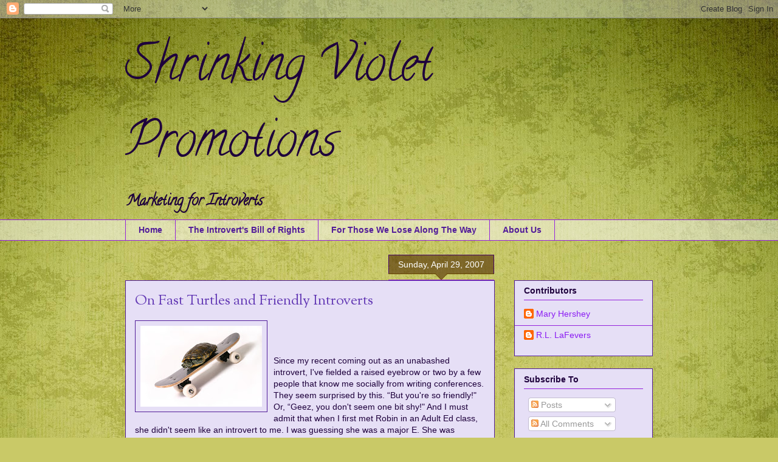

--- FILE ---
content_type: text/html; charset=UTF-8
request_url: https://shrinkingvioletpromotions.blogspot.com/2007/04/
body_size: 31718
content:
<!DOCTYPE html>
<html class='v2' dir='ltr' xmlns='http://www.w3.org/1999/xhtml' xmlns:b='http://www.google.com/2005/gml/b' xmlns:data='http://www.google.com/2005/gml/data' xmlns:expr='http://www.google.com/2005/gml/expr'>
<head>
<link href='https://www.blogger.com/static/v1/widgets/335934321-css_bundle_v2.css' rel='stylesheet' type='text/css'/>
<meta content='IE=EmulateIE7' http-equiv='X-UA-Compatible'/>
<meta content='width=1100' name='viewport'/>
<meta content='text/html; charset=UTF-8' http-equiv='Content-Type'/>
<meta content='blogger' name='generator'/>
<link href='https://shrinkingvioletpromotions.blogspot.com/favicon.ico' rel='icon' type='image/x-icon'/>
<link href='http://shrinkingvioletpromotions.blogspot.com/2007/04/' rel='canonical'/>
<link rel="alternate" type="application/atom+xml" title="Shrinking Violet Promotions - Atom" href="https://shrinkingvioletpromotions.blogspot.com/feeds/posts/default" />
<link rel="alternate" type="application/rss+xml" title="Shrinking Violet Promotions - RSS" href="https://shrinkingvioletpromotions.blogspot.com/feeds/posts/default?alt=rss" />
<link rel="service.post" type="application/atom+xml" title="Shrinking Violet Promotions - Atom" href="https://www.blogger.com/feeds/2411759600837193508/posts/default" />
<!--Can't find substitution for tag [blog.ieCssRetrofitLinks]-->
<meta content='http://shrinkingvioletpromotions.blogspot.com/2007/04/' property='og:url'/>
<meta content='Shrinking Violet Promotions' property='og:title'/>
<meta content='Marketing for Introverts&lt;br&gt;' property='og:description'/>
<title>Shrinking Violet Promotions: April 2007</title>
<style type='text/css'>@font-face{font-family:'Calligraffitti';font-style:normal;font-weight:400;font-display:swap;src:url(//fonts.gstatic.com/s/calligraffitti/v20/46k2lbT3XjDVqJw3DCmCFjE0vkFeOZdjppN_.woff2)format('woff2');unicode-range:U+0000-00FF,U+0131,U+0152-0153,U+02BB-02BC,U+02C6,U+02DA,U+02DC,U+0304,U+0308,U+0329,U+2000-206F,U+20AC,U+2122,U+2191,U+2193,U+2212,U+2215,U+FEFF,U+FFFD;}@font-face{font-family:'OFL Sorts Mill Goudy TT';font-style:normal;font-weight:400;font-display:swap;src:url(//fonts.gstatic.com/s/oflsortsmillgoudytt/v24/-zk190Kk6OZq2W__Gh28iQi7zZ-9OZ4Alm9_BxoevL-3CSPM.woff2)format('woff2');unicode-range:U+0000-00FF,U+0131,U+0152-0153,U+02BB-02BC,U+02C6,U+02DA,U+02DC,U+0304,U+0308,U+0329,U+2000-206F,U+20AC,U+2122,U+2191,U+2193,U+2212,U+2215,U+FEFF,U+FFFD;}</style>
<style id='page-skin-1' type='text/css'><!--
/*
-----------------------------------------------
Blogger Template Style
Name:     Awesome Inc.
Designer: Tina Chen
URL:      tinachen.org
----------------------------------------------- */
/* Variable definitions
====================
<Variable name="keycolor" description="Main Color" type="color" default="#ffffff"/>
<Group description="Page" selector="body">
<Variable name="body.font" description="Font" type="font"
default="normal normal 13px Arial, Tahoma, Helvetica, FreeSans, sans-serif"/>
<Variable name="body.background.color" description="Background Color" type="color" default="#000000"/>
<Variable name="body.text.color" description="Text Color" type="color" default="#ffffff"/>
</Group>
<Group description="Links" selector=".main-inner">
<Variable name="link.color" description="Link Color" type="color" default="#888888"/>
<Variable name="link.visited.color" description="Visited Color" type="color" default="#444444"/>
<Variable name="link.hover.color" description="Hover Color" type="color" default="#cccccc"/>
</Group>
<Group description="Blog Title" selector=".header h1">
<Variable name="header.font" description="Title Font" type="font"
default="normal bold 40px Arial, Tahoma, Helvetica, FreeSans, sans-serif"/>
<Variable name="header.text.color" description="Title Color" type="color" default="#1e003c" />
<Variable name="header.background.color" description="Header Background" type="color" default="transparent" />
</Group>
<Group description="Blog Description" selector=".header .description">
<Variable name="description.font" description="Font" type="font"
default="normal normal 14px Arial, Tahoma, Helvetica, FreeSans, sans-serif"/>
<Variable name="description.text.color" description="Text Color" type="color"
default="#1e003c" />
</Group>
<Group description="Tabs Text" selector=".tabs-inner .widget li a">
<Variable name="tabs.font" description="Font" type="font"
default="normal bold 14px Arial, Tahoma, Helvetica, FreeSans, sans-serif"/>
<Variable name="tabs.text.color" description="Text Color" type="color" default="#1e003c"/>
<Variable name="tabs.selected.text.color" description="Selected Color" type="color" default="#521d99"/>
</Group>
<Group description="Tabs Background" selector=".tabs-outer .PageList">
<Variable name="tabs.background.color" description="Background Color" type="color" default="#141414"/>
<Variable name="tabs.selected.background.color" description="Selected Color" type="color" default="#444444"/>
<Variable name="tabs.border.color" description="Border Color" type="color" default="#521d99"/>
</Group>
<Group description="Date Header" selector=".main-inner .widget h2.date-header, .main-inner .widget h2.date-header span">
<Variable name="date.font" description="Font" type="font"
default="normal normal 14px Arial, Tahoma, Helvetica, FreeSans, sans-serif"/>
<Variable name="date.text.color" description="Text Color" type="color" default="#666666"/>
<Variable name="date.border.color" description="Border Color" type="color" default="#521d99"/>
</Group>
<Group description="Post Title" selector="h3.post-title, h4, h3.post-title a">
<Variable name="post.title.font" description="Font" type="font"
default="normal bold 22px Arial, Tahoma, Helvetica, FreeSans, sans-serif"/>
<Variable name="post.title.text.color" description="Text Color" type="color" default="#1e003c"/>
</Group>
<Group description="Post Background" selector=".post">
<Variable name="post.background.color" description="Background Color" type="color" default="#e6dff6" />
<Variable name="post.border.color" description="Border Color" type="color" default="#521d99" />
<Variable name="post.border.bevel.color" description="Bevel Color" type="color" default="#521d99"/>
</Group>
<Group description="Gadget Title" selector="h2">
<Variable name="widget.title.font" description="Font" type="font"
default="normal bold 14px Arial, Tahoma, Helvetica, FreeSans, sans-serif"/>
<Variable name="widget.title.text.color" description="Text Color" type="color" default="#1e003c"/>
</Group>
<Group description="Gadget Text" selector=".sidebar .widget">
<Variable name="widget.font" description="Font" type="font"
default="normal normal 14px Arial, Tahoma, Helvetica, FreeSans, sans-serif"/>
<Variable name="widget.text.color" description="Text Color" type="color" default="#1e003c"/>
<Variable name="widget.alternate.text.color" description="Alternate Color" type="color" default="#666666"/>
</Group>
<Group description="Gadget Links" selector=".sidebar .widget">
<Variable name="widget.link.color" description="Link Color" type="color" default="#8b1cf3"/>
<Variable name="widget.link.visited.color" description="Visited Color" type="color" default="#a64d79"/>
<Variable name="widget.link.hover.color" description="Hover Color" type="color" default="#0b5394"/>
</Group>
<Group description="Gadget Background" selector=".sidebar .widget">
<Variable name="widget.background.color" description="Background Color" type="color" default="#141414"/>
<Variable name="widget.border.color" description="Border Color" type="color" default="#222222"/>
<Variable name="widget.border.bevel.color" description="Bevel Color" type="color" default="#000000"/>
</Group>
<Group description="Sidebar Background" selector=".column-left-inner .column-right-inner">
<Variable name="widget.outer.background.color" description="Background Color" type="color" default="transparent" />
</Group>
<Group description="Images" selector=".main-inner">
<Variable name="image.background.color" description="Background Color" type="color" default="transparent"/>
<Variable name="image.border.color" description="Border Color" type="color" default="transparent"/>
</Group>
<Group description="Feed" selector=".blog-feeds">
<Variable name="feed.text.color" description="Text Color" type="color" default="#1e003c"/>
</Group>
<Group description="Feed Links" selector=".blog-feeds">
<Variable name="feed.link.color" description="Link Color" type="color" default="#8b1cf3"/>
<Variable name="feed.link.visited.color" description="Visited Color" type="color" default="#a64d79"/>
<Variable name="feed.link.hover.color" description="Hover Color" type="color" default="#0b5394"/>
</Group>
<Group description="Pager" selector=".blog-pager">
<Variable name="pager.background.color" description="Background Color" type="color" default="#e6dff6" />
</Group>
<Group description="Footer" selector=".footer-outer">
<Variable name="footer.background.color" description="Background Color" type="color" default="#e6dff6" />
<Variable name="footer.text.color" description="Text Color" type="color" default="#1e003c" />
</Group>
<Variable name="title.shadow.spread" description="Title Shadow" type="length" default="-1px"/>
<Variable name="body.background" description="Body Background" type="background"
color="#863df7"
default="$(color) none repeat scroll top left"/>
<Variable name="body.background.gradient.cap" description="Body Gradient Cap" type="url"
default="none"/>
<Variable name="body.background.size" description="Body Background Size" type="string" default="auto"/>
<Variable name="tabs.background.gradient" description="Tabs Background Gradient" type="url"
default="none"/>
<Variable name="header.background.gradient" description="Header Background Gradient" type="url" default="none" />
<Variable name="header.padding.top" description="Header Top Padding" type="length" default="22px" />
<Variable name="header.margin.top" description="Header Top Margin" type="length" default="0" />
<Variable name="header.margin.bottom" description="Header Bottom Margin" type="length" default="0" />
<Variable name="widget.padding.top" description="Widget Padding Top" type="length" default="8px" />
<Variable name="widget.padding.side" description="Widget Padding Side" type="length" default="15px" />
<Variable name="widget.outer.margin.top" description="Widget Top Margin" type="length" default="0" />
<Variable name="widget.outer.background.gradient" description="Gradient" type="url" default="none" />
<Variable name="widget.border.radius" description="Gadget Border Radius" type="length" default="0" />
<Variable name="outer.shadow.spread" description="Outer Shadow Size" type="length" default="0" />
<Variable name="date.header.border.radius.top" description="Date Header Border Radius Top" type="length" default="0" />
<Variable name="date.header.position" description="Date Header Position" type="length" default="15px" />
<Variable name="date.space" description="Date Space" type="length" default="30px" />
<Variable name="date.position" description="Date Float" type="string" default="static" />
<Variable name="date.padding.bottom" description="Date Padding Bottom" type="length" default="0" />
<Variable name="date.border.size" description="Date Border Size" type="length" default="0" />
<Variable name="date.background" description="Date Background" type="background" color="transparent"
default="$(color) none no-repeat scroll top left" />
<Variable name="date.first.border.radius.top" description="Date First top radius" type="length" default="0" />
<Variable name="date.last.space.bottom" description="Date Last Space Bottom" type="length"
default="20px" />
<Variable name="date.last.border.radius.bottom" description="Date Last bottom radius" type="length" default="0" />
<Variable name="post.first.padding.top" description="First Post Padding Top" type="length" default="0" />
<Variable name="image.shadow.spread" description="Image Shadow Size" type="length" default="0"/>
<Variable name="image.border.radius" description="Image Border Radius" type="length" default="0"/>
<Variable name="separator.outdent" description="Separator Outdent" type="length" default="15px" />
<Variable name="title.separator.border.size" description="Widget Title Border Size" type="length" default="1px" />
<Variable name="list.separator.border.size" description="List Separator Border Size" type="length" default="1px" />
<Variable name="shadow.spread" description="Shadow Size" type="length" default="0"/>
<Variable name="startSide" description="Side where text starts in blog language" type="automatic" default="left"/>
<Variable name="endSide" description="Side where text ends in blog language" type="automatic" default="right"/>
<Variable name="date.side" description="Side where date header is placed" type="string" default="right"/>
<Variable name="pager.border.radius.top" description="Pager Border Top Radius" type="length" default="0" />
<Variable name="pager.space.top" description="Pager Top Space" type="length" default="1em" />
<Variable name="footer.background.gradient" description="Background Gradient" type="url" default="none" />
*/
/* Content
----------------------------------------------- */
body {
font: normal normal 14px Verdana, Geneva, sans-serif;
color: #1e003c;
background: #c9c967 url(//themes.googleusercontent.com/image?id=18AptcsW3vZ0Atpeb67jjVfiaZ50_O0rX0EU7kiCPZ4oQqR4ua_WiPbsACITyhYInyBQc) no-repeat fixed top center /* Credit: Airyelf (http://www.istockphoto.com/googleimages.php?id=2622521&platform=blogger) */;
}
html body .content-outer {
min-width: 0;
max-width: 100%;
width: 100%;
}
a:link {
text-decoration: none;
color: #8b1cf3;
}
a:visited {
text-decoration: none;
color: #a64d79;
}
a:hover {
text-decoration: underline;
color: #0b5394;
}
.body-fauxcolumn-outer .cap-top {
position: absolute;
z-index: 1;
height: 276px;
width: 100%;
background: transparent none repeat-x scroll top left;
_background-image: none;
}
/* Columns
----------------------------------------------- */
.content-inner {
padding: 0;
}
.header-inner .section {
margin: 0 16px;
}
.tabs-inner .section {
margin: 0 16px;
}
.main-inner {
padding-top: 65px;
}
.main-inner .column-center-inner,
.main-inner .column-left-inner,
.main-inner .column-right-inner {
padding: 0 5px;
}
*+html body .main-inner .column-center-inner {
margin-top: -65px;
}
#layout .main-inner .column-center-inner {
margin-top: 0;
}
/* Header
----------------------------------------------- */
.header-outer {
margin: 0 0 0 0;
background: transparent none repeat scroll 0 0;
}
.Header h1 {
font: normal normal 80px Calligraffitti;
color: #1e003c;
text-shadow: 0 0 -1px #000000;
}
.Header h1 a {
color: #1e003c;
}
.Header .description {
font: normal bold 24px Calligraffitti;
color: #1e003c;
}
.header-inner .Header .titlewrapper,
.header-inner .Header .descriptionwrapper {
padding-left: 0;
padding-right: 0;
margin-bottom: 0;
}
.header-inner .Header .titlewrapper {
padding-top: 22px;
}
/* Tabs
----------------------------------------------- */
.tabs-outer {
overflow: hidden;
position: relative;
background: transparent url(//www.blogblog.com/1kt/awesomeinc/tabs_gradient_groovy.png) repeat scroll 0 0;
}
#layout .tabs-outer {
overflow: visible;
}
.tabs-cap-top, .tabs-cap-bottom {
position: absolute;
width: 100%;
border-top: 1px solid #9422dc;
}
.tabs-cap-bottom {
bottom: 0;
}
.tabs-inner .widget li a {
display: inline-block;
margin: 0;
padding: .6em 1.5em;
font: normal bold 14px Arial, Tahoma, Helvetica, FreeSans, sans-serif;
color: #521d99;
border-top: 1px solid #9422dc;
border-bottom: 1px solid #9422dc;
border-left: 1px solid #9422dc;
}
.tabs-inner .widget li:last-child a {
border-right: 1px solid #9422dc;
}
.tabs-inner .widget li.selected a, .tabs-inner .widget li a:hover {
background: #edddff url(//www.blogblog.com/1kt/awesomeinc/tabs_gradient_groovy.png) repeat-x scroll 0 -100px;
color: #1e003c;
}
/* Headings
----------------------------------------------- */
h2 {
font: normal bold 14px Arial, Tahoma, Helvetica, FreeSans, sans-serif;
color: #1e003c;
}
/* Widgets
----------------------------------------------- */
.main-inner .section {
margin: 0 27px;
padding: 0;
}
.main-inner .column-left-outer,
.main-inner .column-right-outer {
margin-top: 0;
}
#layout .main-inner .column-left-outer,
#layout .main-inner .column-right-outer {
margin-top: 0;
}
.main-inner .column-left-inner,
.main-inner .column-right-inner {
background: transparent none repeat 0 0;
-moz-box-shadow: 0 0 0 rgba(0, 0, 0, .2);
-webkit-box-shadow: 0 0 0 rgba(0, 0, 0, .2);
-goog-ms-box-shadow: 0 0 0 rgba(0, 0, 0, .2);
box-shadow: 0 0 0 rgba(0, 0, 0, .2);
-moz-border-radius: 0;
-webkit-border-radius: 0;
-goog-ms-border-radius: 0;
border-radius: 0;
}
#layout .main-inner .column-left-inner,
#layout .main-inner .column-right-inner {
margin-top: 0;
}
.sidebar .widget {
font: normal normal 14px Arial, Tahoma, Helvetica, FreeSans, sans-serif;
color: #1e003c;
}
.sidebar .widget a:link {
color: #8b1cf3;
}
.sidebar .widget a:visited {
color: #a64d79;
}
.sidebar .widget a:hover {
color: #0b5394;
}
.sidebar .widget h2 {
text-shadow: 0 0 -1px #000000;
}
.main-inner .widget {
background-color: #e6dff6;
border: 1px solid #521d99;
padding: 0 15px 15px;
margin: 20px -16px;
-moz-box-shadow: 0 0 0 rgba(0, 0, 0, .2);
-webkit-box-shadow: 0 0 0 rgba(0, 0, 0, .2);
-goog-ms-box-shadow: 0 0 0 rgba(0, 0, 0, .2);
box-shadow: 0 0 0 rgba(0, 0, 0, .2);
-moz-border-radius: 0;
-webkit-border-radius: 0;
-goog-ms-border-radius: 0;
border-radius: 0;
}
.main-inner .widget h2 {
margin: 0 -0;
padding: .6em 0 .5em;
border-bottom: 1px solid #9422dc;
}
.footer-inner .widget h2 {
padding: 0 0 .4em;
border-bottom: 1px solid #9422dc;
}
.main-inner .widget h2 + div, .footer-inner .widget h2 + div {
border-top: 0 solid #521d99;
padding-top: 0;
}
.main-inner .widget .widget-content {
margin: 0 -0;
padding: 7px 0 0;
}
.main-inner .widget ul, .main-inner .widget #ArchiveList ul.flat {
margin: -0 -15px 0;
padding: 0;
list-style: none;
}
.main-inner .widget #ArchiveList {
margin: -0 0 0;
}
.main-inner .widget ul li, .main-inner .widget #ArchiveList ul.flat li {
padding: .5em 15px;
text-indent: 0;
color: #666666;
border-top: 0 solid #521d99;
border-bottom: 1px solid #9422dc;
}
.main-inner .widget #ArchiveList ul li {
padding-top: .25em;
padding-bottom: .25em;
}
.main-inner .widget ul li:first-child, .main-inner .widget #ArchiveList ul.flat li:first-child {
border-top: none;
}
.main-inner .widget ul li:last-child, .main-inner .widget #ArchiveList ul.flat li:last-child {
border-bottom: none;
}
.post-body {
position: relative;
}
.main-inner .widget .post-body ul {
padding: 0 2.5em;
margin: .5em 0;
list-style: disc;
}
.main-inner .widget .post-body ul li {
padding: 0.25em 0;
margin-bottom: .25em;
color: #1e003c;
border: none;
}
.footer-inner .widget ul {
padding: 0;
list-style: none;
}
.widget .zippy {
color: #666666;
}
/* Posts
----------------------------------------------- */
body .main-inner .Blog {
padding: 0;
margin-bottom: 1em;
background-color: transparent;
border: none;
-moz-box-shadow: 0 0 0 rgba(0, 0, 0, 0);
-webkit-box-shadow: 0 0 0 rgba(0, 0, 0, 0);
-goog-ms-box-shadow: 0 0 0 rgba(0, 0, 0, 0);
box-shadow: 0 0 0 rgba(0, 0, 0, 0);
}
.main-inner .section:last-child .Blog:last-child {
padding: 0;
margin-bottom: 1em;
}
.main-inner .widget h2.date-header {
margin: 0 -15px 1px;
padding: 0 0 10px 0;
font: normal normal 14px Arial, Tahoma, Helvetica, FreeSans, sans-serif;
color: #ffffff;
background: transparent url(//www.blogblog.com/1kt/awesomeinc/date_background_groovy.png) repeat-x scroll bottom center;
border-top: 1px solid #430066;
border-bottom: 1px solid #9422dc;
-moz-border-radius-topleft: 0;
-moz-border-radius-topright: 0;
-webkit-border-top-left-radius: 0;
-webkit-border-top-right-radius: 0;
border-top-left-radius: 0;
border-top-right-radius: 0;
position: absolute;
bottom: 100%;
right: 15px;
text-shadow: 0 0 -1px #000000;
}
.main-inner .widget h2.date-header span {
font: normal normal 14px Arial, Tahoma, Helvetica, FreeSans, sans-serif;
display: block;
padding: .5em 15px;
border-left: 1px solid #430066;
border-right: 1px solid #430066;
}
.date-outer {
position: relative;
margin: 65px 0 20px;
padding: 0 15px;
background-color: #e6dff6;
border: 1px solid #521d99;
-moz-box-shadow: 0 0 0 rgba(0, 0, 0, .2);
-webkit-box-shadow: 0 0 0 rgba(0, 0, 0, .2);
-goog-ms-box-shadow: 0 0 0 rgba(0, 0, 0, .2);
box-shadow: 0 0 0 rgba(0, 0, 0, .2);
-moz-border-radius: 0;
-webkit-border-radius: 0;
-goog-ms-border-radius: 0;
border-radius: 0;
}
.date-outer:first-child {
margin-top: 0;
}
.date-outer:last-child {
margin-bottom: 20px;
-moz-border-radius-bottomleft: 0;
-moz-border-radius-bottomright: 0;
-webkit-border-bottom-left-radius: 0;
-webkit-border-bottom-right-radius: 0;
-goog-ms-border-bottom-left-radius: 0;
-goog-ms-border-bottom-right-radius: 0;
border-bottom-left-radius: 0;
border-bottom-right-radius: 0;
}
.date-posts {
margin: 0 -0;
padding: 0 0;
clear: both;
}
.post-outer, .inline-ad {
border-top: 1px solid #643ab5;
margin: 0 -0;
padding: 15px 0;
}
.post-outer {
padding-bottom: 10px;
}
.post-outer:first-child {
padding-top: 15px;
border-top: none;
}
.post-outer:last-child, .inline-ad:last-child {
border-bottom: none;
}
.post-body {
position: relative;
}
.post-body img {
padding: 8px;
background: transparent;
border: 1px solid #521d99;
-moz-box-shadow: 0 0 0 rgba(0, 0, 0, .2);
-webkit-box-shadow: 0 0 0 rgba(0, 0, 0, .2);
box-shadow: 0 0 0 rgba(0, 0, 0, .2);
-moz-border-radius: 0;
-webkit-border-radius: 0;
border-radius: 0;
}
h3.post-title, h4 {
font: normal normal 24px OFL Sorts Mill Goudy TT;
color: #643ab5;
}
h3.post-title a {
font: normal normal 24px OFL Sorts Mill Goudy TT;
color: #643ab5;
}
h3.post-title a:hover {
color: #0b5394;
text-decoration: underline;
}
.post-header {
margin: 0 0 1em;
}
.post-body {
line-height: 1.4;
}
.post-outer h2 {
color: #1e003c;
}
.post-footer {
margin: 1.5em 0 0;
}
#blog-pager {
padding: 15px;
font-size: 120%;
background-color: #e6dff6;
border: 1px solid #521d99;
-moz-box-shadow: 0 0 0 rgba(0, 0, 0, .2);
-webkit-box-shadow: 0 0 0 rgba(0, 0, 0, .2);
-goog-ms-box-shadow: 0 0 0 rgba(0, 0, 0, .2);
box-shadow: 0 0 0 rgba(0, 0, 0, .2);
-moz-border-radius: 0;
-webkit-border-radius: 0;
-goog-ms-border-radius: 0;
border-radius: 0;
-moz-border-radius-topleft: 0;
-moz-border-radius-topright: 0;
-webkit-border-top-left-radius: 0;
-webkit-border-top-right-radius: 0;
-goog-ms-border-top-left-radius: 0;
-goog-ms-border-top-right-radius: 0;
border-top-left-radius: 0;
border-top-right-radius-topright: 0;
margin-top: 1em;
}
.blog-feeds, .post-feeds {
margin: 1em 0;
text-align: center;
color: #1e003c;
}
.blog-feeds a, .post-feeds a {
color: #ffffff;
}
.blog-feeds a:visited, .post-feeds a:visited {
color: #ffffff;
}
.blog-feeds a:hover, .post-feeds a:hover {
color: #ffffff;
}
.post-outer .comments {
margin-top: 2em;
}
/* Footer
----------------------------------------------- */
.footer-outer {
margin: -0 0 -1px;
padding: 0 0 0;
color: #1e003c;
overflow: hidden;
}
.footer-fauxborder-left {
border-top: 1px solid #521d99;
background: #e6dff6 none repeat scroll 0 0;
-moz-box-shadow: 0 0 0 rgba(0, 0, 0, .2);
-webkit-box-shadow: 0 0 0 rgba(0, 0, 0, .2);
-goog-ms-box-shadow: 0 0 0 rgba(0, 0, 0, .2);
box-shadow: 0 0 0 rgba(0, 0, 0, .2);
margin: 0 -0;
}
/* Mobile
----------------------------------------------- */
*+html body.mobile .main-inner .column-center-inner {
margin-top: 0;
}
.mobile .main-inner .widget {
padding: 0 0 15px;
}
.mobile .main-inner .widget h2 + div,
.mobile .footer-inner .widget h2 + div {
border-top: none;
padding-top: 0;
}
.mobile .footer-inner .widget h2 {
padding: 0.5em 0;
border-bottom: none;
}
.mobile .main-inner .widget .widget-content {
margin: 0;
padding: 7px 0 0;
}
.mobile .main-inner .widget ul,
.mobile .main-inner .widget #ArchiveList ul.flat {
margin: 0 -15px 0;
}
.mobile .main-inner .widget h2.date-header {
right: 0;
}
.mobile .date-header span {
padding: 0.4em 0;
}
.mobile .date-outer:first-child {
margin-bottom: 0;
border: 1px solid #521d99;
-moz-border-radius-topleft: 0;
-moz-border-radius-topright: 0;
-webkit-border-top-left-radius: 0;
-webkit-border-top-right-radius: 0;
-goog-ms-border-top-left-radius: 0;
-goog-ms-border-top-right-radius: 0;
border-top-left-radius: 0;
border-top-right-radius: 0;
}
.mobile .date-outer {
border-color: #521d99;
border-width: 0 1px 1px;
}
.mobile .date-outer:last-child {
margin-bottom: 0;
}
.mobile .main-inner {
padding: 0;
}
.mobile .header-inner .section {
margin: 0;
}
.mobile .blog-posts {
padding: 0 10px;
}
.mobile .post-outer, .mobile .inline-ad {
padding: 5px 0;
}
.mobile .tabs-inner .section {
margin: 0 10px;
}
.mobile .main-inner .widget h2 {
margin: 0;
padding: 0;
}
.mobile .main-inner .widget h2.date-header span {
padding: 0;
}
.mobile .main-inner .widget .widget-content {
margin: 0;
padding: 7px 0 0;
}
.mobile #blog-pager {
border: 1px solid transparent;
background: #e6dff6 none repeat scroll 0 0;
}
.mobile .main-inner .column-left-inner,
.mobile .main-inner .column-right-inner {
background: transparent none repeat 0 0;
-moz-box-shadow: none;
-webkit-box-shadow: none;
-goog-ms-box-shadow: none;
box-shadow: none;
}
.mobile .date-posts {
margin: 0;
padding: 0;
}
.mobile .footer-fauxborder-left {
margin: 0;
border-top: inherit;
}
.mobile .main-inner .section:last-child .Blog:last-child {
margin-bottom: 0;
}
.mobile-index-contents {
color: #1e003c;
}
.mobile .mobile-link-button {
background: #8b1cf3 url(//www.blogblog.com/1kt/awesomeinc/tabs_gradient_groovy.png) repeat scroll 0 0;
}
.mobile-link-button a:link, .mobile-link-button a:visited {
color: #e6dff6;
}
body.mobile {
background-size: auto;
}
.mobile .tabs-inner .PageList .widget-content {
background: transparent;
border-top: 1px solid;
border-color: #9422dc;
color: #521d99;
}
.mobile .tabs-inner .PageList .widget-content .pagelist-arrow {
border-left: 1px solid #9422dc;
}

--></style>
<style id='template-skin-1' type='text/css'><!--
body {
min-width: 900px;
}
.content-outer, .content-fauxcolumn-outer, .region-inner {
min-width: 900px;
max-width: 900px;
_width: 900px;
}
.main-inner .columns {
padding-left: 0px;
padding-right: 260px;
}
.main-inner .fauxcolumn-center-outer {
left: 0px;
right: 260px;
/* IE6 does not respect left and right together */
_width: expression(this.parentNode.offsetWidth -
parseInt("0px") -
parseInt("260px") + 'px');
}
.main-inner .fauxcolumn-left-outer {
width: 0px;
}
.main-inner .fauxcolumn-right-outer {
width: 260px;
}
.main-inner .column-left-outer {
width: 0px;
right: 100%;
margin-left: -0px;
}
.main-inner .column-right-outer {
width: 260px;
margin-right: -260px;
}
#layout {
min-width: 0;
}
#layout .content-outer {
min-width: 0;
width: 800px;
}
#layout .region-inner {
min-width: 0;
width: auto;
}
--></style>
<link href='https://www.blogger.com/dyn-css/authorization.css?targetBlogID=2411759600837193508&amp;zx=c71500ed-8318-4978-bfbf-926237ea499c' media='none' onload='if(media!=&#39;all&#39;)media=&#39;all&#39;' rel='stylesheet'/><noscript><link href='https://www.blogger.com/dyn-css/authorization.css?targetBlogID=2411759600837193508&amp;zx=c71500ed-8318-4978-bfbf-926237ea499c' rel='stylesheet'/></noscript>
<meta name='google-adsense-platform-account' content='ca-host-pub-1556223355139109'/>
<meta name='google-adsense-platform-domain' content='blogspot.com'/>

</head>
<body class='loading'>
<div class='navbar section' id='navbar'><div class='widget Navbar' data-version='1' id='Navbar1'><script type="text/javascript">
    function setAttributeOnload(object, attribute, val) {
      if(window.addEventListener) {
        window.addEventListener('load',
          function(){ object[attribute] = val; }, false);
      } else {
        window.attachEvent('onload', function(){ object[attribute] = val; });
      }
    }
  </script>
<div id="navbar-iframe-container"></div>
<script type="text/javascript" src="https://apis.google.com/js/platform.js"></script>
<script type="text/javascript">
      gapi.load("gapi.iframes:gapi.iframes.style.bubble", function() {
        if (gapi.iframes && gapi.iframes.getContext) {
          gapi.iframes.getContext().openChild({
              url: 'https://www.blogger.com/navbar/2411759600837193508?origin\x3dhttps://shrinkingvioletpromotions.blogspot.com',
              where: document.getElementById("navbar-iframe-container"),
              id: "navbar-iframe"
          });
        }
      });
    </script><script type="text/javascript">
(function() {
var script = document.createElement('script');
script.type = 'text/javascript';
script.src = '//pagead2.googlesyndication.com/pagead/js/google_top_exp.js';
var head = document.getElementsByTagName('head')[0];
if (head) {
head.appendChild(script);
}})();
</script>
</div></div>
<div class='body-fauxcolumns'>
<div class='fauxcolumn-outer body-fauxcolumn-outer'>
<div class='cap-top'>
<div class='cap-left'></div>
<div class='cap-right'></div>
</div>
<div class='fauxborder-left'>
<div class='fauxborder-right'></div>
<div class='fauxcolumn-inner'>
</div>
</div>
<div class='cap-bottom'>
<div class='cap-left'></div>
<div class='cap-right'></div>
</div>
</div>
</div>
<div class='content'>
<div class='content-fauxcolumns'>
<div class='fauxcolumn-outer content-fauxcolumn-outer'>
<div class='cap-top'>
<div class='cap-left'></div>
<div class='cap-right'></div>
</div>
<div class='fauxborder-left'>
<div class='fauxborder-right'></div>
<div class='fauxcolumn-inner'>
</div>
</div>
<div class='cap-bottom'>
<div class='cap-left'></div>
<div class='cap-right'></div>
</div>
</div>
</div>
<div class='content-outer'>
<div class='content-cap-top cap-top'>
<div class='cap-left'></div>
<div class='cap-right'></div>
</div>
<div class='fauxborder-left content-fauxborder-left'>
<div class='fauxborder-right content-fauxborder-right'></div>
<div class='content-inner'>
<header>
<div class='header-outer'>
<div class='header-cap-top cap-top'>
<div class='cap-left'></div>
<div class='cap-right'></div>
</div>
<div class='fauxborder-left header-fauxborder-left'>
<div class='fauxborder-right header-fauxborder-right'></div>
<div class='region-inner header-inner'>
<div class='header section' id='header'><div class='widget Header' data-version='1' id='Header1'>
<div id='header-inner'>
<div class='titlewrapper'>
<h1 class='title'>
<a href='https://shrinkingvioletpromotions.blogspot.com/'>
Shrinking Violet Promotions
</a>
</h1>
</div>
<div class='descriptionwrapper'>
<p class='description'><span>Marketing for Introverts<br></span></p>
</div>
</div>
</div></div>
</div>
</div>
<div class='header-cap-bottom cap-bottom'>
<div class='cap-left'></div>
<div class='cap-right'></div>
</div>
</div>
</header>
<div class='tabs-outer'>
<div class='tabs-cap-top cap-top'>
<div class='cap-left'></div>
<div class='cap-right'></div>
</div>
<div class='fauxborder-left tabs-fauxborder-left'>
<div class='fauxborder-right tabs-fauxborder-right'></div>
<div class='region-inner tabs-inner'>
<div class='tabs section' id='crosscol'><div class='widget PageList' data-version='1' id='PageList1'>
<h2>Pages</h2>
<div class='widget-content'>
<ul>
<li>
<a href='https://shrinkingvioletpromotions.blogspot.com/'>Home</a>
</li>
<li>
<a href='https://shrinkingvioletpromotions.blogspot.com/p/introverts-bill-of-rights.html'>The Introvert&#39;s Bill of Rights</a>
</li>
<li>
<a href='https://shrinkingvioletpromotions.blogspot.com/p/for-those-we-lose-along-way.html'>For Those We Lose Along The Way</a>
</li>
<li>
<a href='https://shrinkingvioletpromotions.blogspot.com/p/about-us.html'>About Us</a>
</li>
</ul>
<div class='clear'></div>
</div>
</div></div>
<div class='tabs no-items section' id='crosscol-overflow'></div>
</div>
</div>
<div class='tabs-cap-bottom cap-bottom'>
<div class='cap-left'></div>
<div class='cap-right'></div>
</div>
</div>
<div class='main-outer'>
<div class='main-cap-top cap-top'>
<div class='cap-left'></div>
<div class='cap-right'></div>
</div>
<div class='fauxborder-left main-fauxborder-left'>
<div class='fauxborder-right main-fauxborder-right'></div>
<div class='region-inner main-inner'>
<div class='columns fauxcolumns'>
<div class='fauxcolumn-outer fauxcolumn-center-outer'>
<div class='cap-top'>
<div class='cap-left'></div>
<div class='cap-right'></div>
</div>
<div class='fauxborder-left'>
<div class='fauxborder-right'></div>
<div class='fauxcolumn-inner'>
</div>
</div>
<div class='cap-bottom'>
<div class='cap-left'></div>
<div class='cap-right'></div>
</div>
</div>
<div class='fauxcolumn-outer fauxcolumn-left-outer'>
<div class='cap-top'>
<div class='cap-left'></div>
<div class='cap-right'></div>
</div>
<div class='fauxborder-left'>
<div class='fauxborder-right'></div>
<div class='fauxcolumn-inner'>
</div>
</div>
<div class='cap-bottom'>
<div class='cap-left'></div>
<div class='cap-right'></div>
</div>
</div>
<div class='fauxcolumn-outer fauxcolumn-right-outer'>
<div class='cap-top'>
<div class='cap-left'></div>
<div class='cap-right'></div>
</div>
<div class='fauxborder-left'>
<div class='fauxborder-right'></div>
<div class='fauxcolumn-inner'>
</div>
</div>
<div class='cap-bottom'>
<div class='cap-left'></div>
<div class='cap-right'></div>
</div>
</div>
<!-- corrects IE6 width calculation -->
<div class='columns-inner'>
<div class='column-center-outer'>
<div class='column-center-inner'>
<div class='main section' id='main'><div class='widget Blog' data-version='1' id='Blog1'>
<div class='blog-posts hfeed'>

          <div class="date-outer">
        
<h2 class='date-header'><span>Sunday, April 29, 2007</span></h2>

          <div class="date-posts">
        
<div class='post-outer'>
<div class='post hentry'>
<a name='8898519278361176279'></a>
<h3 class='post-title entry-title'>
<a href='https://shrinkingvioletpromotions.blogspot.com/2007/04/on-fast-turtles-and-friendly-introverts.html'>On Fast Turtles and Friendly Introverts</a>
</h3>
<div class='post-header'>
<div class='post-header-line-1'></div>
</div>
<div class='post-body entry-content' id='post-body-8898519278361176279'>
<a href="https://blogger.googleusercontent.com/img/b/R29vZ2xl/AVvXsEjqDPIl8tWHRy0vzFy6Kz6qr8kiW8CVOE_CWlBKzANe1azRI2dKHHFrBOKp1tkXjqerWI5GqsmB9IxE1AiNTReRC_BO9-iu1j47tmR58fO8-Po0q-kGceiPhXJWIPoFX6PLIkr8vPWd6Op1/s1600-h/speedy+turtle+2.jpg"><img alt="" border="0" id="BLOGGER_PHOTO_ID_5059228256198976466" src="https://blogger.googleusercontent.com/img/b/R29vZ2xl/AVvXsEjqDPIl8tWHRy0vzFy6Kz6qr8kiW8CVOE_CWlBKzANe1azRI2dKHHFrBOKp1tkXjqerWI5GqsmB9IxE1AiNTReRC_BO9-iu1j47tmR58fO8-Po0q-kGceiPhXJWIPoFX6PLIkr8vPWd6Op1/s200/speedy+turtle+2.jpg" style="FLOAT: left; MARGIN: 0px 10px 10px 0px; CURSOR: hand" /></a><br /><div><a href="https://blogger.googleusercontent.com/img/b/R29vZ2xl/AVvXsEhA-DqmElo3oyboNDZ8bNHP2TTWQKRkLwPddsusXMu4ZoFMCBNc64gDRCNjkgt3806lq-cMTdhcj4hpM-sDrlwncJMaMxUbQ_gKdH9uljeGie906is8KG5vl7ADCeoTpKQ8A41fCiB8cuvd/s1600-h/speedy+turtle+2.jpg"></a><br /><br /><div><span style="font-family:arial;">Since my recent coming out as an unabashed introvert, I've fielded a raised eyebrow or two by a few people that know me socially from writing conferences. They seem surprised by this. &#8220;But you're so friendly!" Or, &#8220;Geez, you don't seem one bit shy!" </span><span style="font-family:arial;">And I must admit that when I first met Robin in an Adult Ed class, she didn't seem like an introvert to me. I was guessing she was a major E. She was talkative, friendly and even raised her hand in class the very first night! I was impressed.</span><br /><span style="font-family:arial;"></span><br /><span style="font-family:arial;">Some introverts can be quiet, reticent, withdrawn, and some introverts may be talkative, outgoing and the first to cut up at a party. Or, one may be all those things! Just as I feel certain that there are extroverts who enjoy solitude and silent contemplation.</span> <span style="font-family:arial;">We can be very "bi".</span><br /><br /><span style="font-family:arial;">Intros and extros are functional, adaptive beings. Jungian type is a preference that shows itself early on, like right-handedness or left-handedness. But, it doesn't mean that we are completely limited to one style or the other. If I broke my right hand, you can bet dollars to doughuts I'd teach my left hand how to open a diet coke and work my eyeliIner pencil. (Though I might look scary for a while, and trust you all would be too polite to mention it.)</span><br /><br /><span style="font-family:arial;">In a social setting, I may be Miss Chatty Pants USA. And, I won't be faking! I like people and I'm curious about them. I enjoy asking questions-- I'm a writer! That said, if I wore a visible battery charge device, at a large gathering you could watch my meter go from five bars to one to &#8220;Battery Low&#8221; to &#8220;<em>Danger! Code Blue!&#8221;</em> Much like Cinderella, I need to be home by midnight, or I will end up on the dance floor in the fetal position sucking the toe of my glass slipper.</span><br /><span style="font-family:arial;"></span><br /><span style="font-family:arial;">The true test of introversion is-- what? C'mon, <em>everybody</em>, now! It is in how one gathers their energy. When spent, how do you charge back up? Do you go inside of yourself, or do you look to others to plug in? And this isn't something you can easily observe in others with just casual contact. You have to get to know them. </span></div><br /><div><br /><span style="font-family:arial;">So, can turtles ride skateboards? You bet! Now and then it feels good to get out there and stick your neck out. But, when we've sailed some rail and blown our wad, for us, at the end of the day-- it feels best to just find a quiet corner and tuck in for a spell.</span><br /><span style="font-family:arial;"></span><br /><span style="font-family:arial;">Your shy and friendly friend,</span><br /><br /><span style="font-family:arial;">Mary Hershey</span></div></div>
<div style='clear: both;'></div>
</div>
<div class='post-footer'>
<div class='post-footer-line post-footer-line-1'><span class='post-author vcard'>
Posted by
<span class='fn'>
<a href='https://www.blogger.com/profile/17268062901264527270' rel='author' title='author profile'>
Mary Hershey
</a>
</span>
</span>
<span class='post-timestamp'>
at
<a class='timestamp-link' href='https://shrinkingvioletpromotions.blogspot.com/2007/04/on-fast-turtles-and-friendly-introverts.html' rel='bookmark' title='permanent link'><abbr class='published' title='2007-04-29T22:16:00-07:00'>10:16&#8239;PM</abbr></a>
</span>
<span class='post-comment-link'>
<a class='comment-link' href='https://www.blogger.com/comment/fullpage/post/2411759600837193508/8898519278361176279' onclick='javascript:window.open(this.href, "bloggerPopup", "toolbar=0,location=0,statusbar=1,menubar=0,scrollbars=yes,width=640,height=500"); return false;'>2
comments</a>
</span>
<span class='post-icons'>
<span class='item-action'>
<a href='https://www.blogger.com/email-post/2411759600837193508/8898519278361176279' title='Email Post'>
<img alt="" class="icon-action" height="13" src="//img1.blogblog.com/img/icon18_email.gif" width="18">
</a>
</span>
<span class='item-control blog-admin pid-539635792'>
<a href='https://www.blogger.com/post-edit.g?blogID=2411759600837193508&postID=8898519278361176279&from=pencil' title='Edit Post'>
<img alt='' class='icon-action' height='18' src='https://resources.blogblog.com/img/icon18_edit_allbkg.gif' width='18'/>
</a>
</span>
</span>
<div class='post-share-buttons goog-inline-block'>
</div>
<span class='post-backlinks post-comment-link'>
</span>
</div>
<div class='post-footer-line post-footer-line-2'><span class='post-labels'>
Labels:
<a href='https://shrinkingvioletpromotions.blogspot.com/search/label/social%20settings' rel='tag'>social settings</a>,
<a href='https://shrinkingvioletpromotions.blogspot.com/search/label/test%20for%20introversion' rel='tag'>test for introversion</a>
</span>
</div>
<div class='post-footer-line post-footer-line-3'><span class='post-location'>
</span>
</div>
</div>
</div>
</div>

          </div></div>
        

          <div class="date-outer">
        
<h2 class='date-header'><span>Thursday, April 26, 2007</span></h2>

          <div class="date-posts">
        
<div class='post-outer'>
<div class='post hentry'>
<a name='2809024552907507120'></a>
<h3 class='post-title entry-title'>
<a href='https://shrinkingvioletpromotions.blogspot.com/2007/04/coolest-introverts-in-childrens.html'>The Coolest Introverts in Children's Literature</a>
</h3>
<div class='post-header'>
<div class='post-header-line-1'></div>
</div>
<div class='post-body entry-content' id='post-body-2809024552907507120'>
<a href="https://blogger.googleusercontent.com/img/b/R29vZ2xl/AVvXsEggakDJN-k6kSU-eQ9Xe3nvDomk7GNZIXtvmqk3yEDYaxQv-K6m0oOv9XYihyphenhyphenIEfx-G2Rcqn5SE2BtDoIIpfj8NSAMaWMpFtQqXvo_lM36qWrg2o_zk9oSy68ec3HWJrqIKw8Lebqe8_Te3/s1600-h/rylant.gif"><img alt="" border="0" id="BLOGGER_PHOTO_ID_5057979198104920962" src="https://blogger.googleusercontent.com/img/b/R29vZ2xl/AVvXsEggakDJN-k6kSU-eQ9Xe3nvDomk7GNZIXtvmqk3yEDYaxQv-K6m0oOv9XYihyphenhyphenIEfx-G2Rcqn5SE2BtDoIIpfj8NSAMaWMpFtQqXvo_lM36qWrg2o_zk9oSy68ec3HWJrqIKw8Lebqe8_Te3/s200/rylant.gif" style="FLOAT: right; MARGIN: 0px 0px 10px 10px; CURSOR: hand" /></a><br /><span style="font-family:arial;">Some of you may have heard about a certain blogging librarian who is compiling a list of the &#8220;Hottest Men in Children's Literature&#8221;. As a huge fan of lists, the whole concept immediately appealed to me. And it got me thinking about introverts, one of my favorite topics of contemplation. </span><br /><span style="font-family:arial;"></span><br /><span style="font-family:arial;">Our Shrinking Violet site seems like the perfect place to start both a list and showcase for some seriously noteworthy introverts. But, &#8220;Hottest Introverts&#8221; didn't quite seem to nail the appeal and essence of our type.</span><br /><span style="font-family:arial;"></span><br /><span style="font-family:arial;">&#8220;Hot&#8221; is a look. Case in point. I was walking in Brentwood last night and saw Jimmy Smits. Up close. (In a beauty supply store, for god's sake). Now, he is H-O-T! &#8220; You can see it and touch it. &#8220;Cool&#8221;, on the other hand, wells up from the inside. You just can't get it from hair product or Abercrombie and Fitch.</span><br /><br /><span style="font-family:arial;">So Robin and I are starting our own list-- right now. This very moment. And, you were here from the very beginning. Wow. We'll all reminisce about this one day-- I feel sure of it.</span><br /><span style="font-family:Arial;"></span><br /><span style="font-family:arial;"><em>[Music fades in, then swells ]</em> Spot number ONE on our list of &#8220;The Coolest Introverts in Children's Literature&#8221; goes to Cynthia Rylant, author of more than 100 books, most for children. Hands down. The spot is hers.</span> <em><span style="font-family:arial;">[Loud cheering and hooting here]</span></em><br /><br /><span style="font-family:Arial;">Her very first book out the chute, <em>When I was Young in the Mountains</em>, won a Caldecott Honor Book and ALA Notable Book. <em>A Fine White Dust</em> was a Newberry Honor Book, ALA Notable Book and Best Book for Young Adults. And, in 1993 her <em>Missing May</em> won the Newberry Medal. The girl has got some hardware.</span><br /><span style="font-family:arial;"></span><br /><span style="font-family:arial;">Cynthia lives in Oregon, allegedly does all her writing by hand, likes to bake her own bread, and and almost never grants recorded interviews. She loves writing, quiet walks, and being with her animals. She really digs going to the movies in the afternoons and eating popcorn and chocolate. Together. That so works for me. I'm going to go out on a limb here and assume she is an introvert, and if she is not, I'm officially granting her honorary privilges.</span><br /><span style="font-family:arial;"></span><br /><span style="font-family:arial;">Cynthia Rylant is not just cool, she's <em>classic</em> cool.</span><br /><br /><br /><span style="font-family:Arial;"></span><span style="font-family:arial;">(Pictured: Cynthia and her dog, Martha Jane)</span><br /><span style="font-family:arial;"></span><br /><span style="font-family:arial;"></span><br /><span style="font-family:arial;"></span><br /><span style="font-family:arial;"></span><br /><br /><span style="font-family:arial;"></span>
<div style='clear: both;'></div>
</div>
<div class='post-footer'>
<div class='post-footer-line post-footer-line-1'><span class='post-author vcard'>
Posted by
<span class='fn'>
<a href='https://www.blogger.com/profile/17268062901264527270' rel='author' title='author profile'>
Mary Hershey
</a>
</span>
</span>
<span class='post-timestamp'>
at
<a class='timestamp-link' href='https://shrinkingvioletpromotions.blogspot.com/2007/04/coolest-introverts-in-childrens.html' rel='bookmark' title='permanent link'><abbr class='published' title='2007-04-26T22:41:00-07:00'>10:41&#8239;PM</abbr></a>
</span>
<span class='post-comment-link'>
<a class='comment-link' href='https://www.blogger.com/comment/fullpage/post/2411759600837193508/2809024552907507120' onclick='javascript:window.open(this.href, "bloggerPopup", "toolbar=0,location=0,statusbar=1,menubar=0,scrollbars=yes,width=640,height=500"); return false;'>4
comments</a>
</span>
<span class='post-icons'>
<span class='item-action'>
<a href='https://www.blogger.com/email-post/2411759600837193508/2809024552907507120' title='Email Post'>
<img alt="" class="icon-action" height="13" src="//img1.blogblog.com/img/icon18_email.gif" width="18">
</a>
</span>
<span class='item-control blog-admin pid-539635792'>
<a href='https://www.blogger.com/post-edit.g?blogID=2411759600837193508&postID=2809024552907507120&from=pencil' title='Edit Post'>
<img alt='' class='icon-action' height='18' src='https://resources.blogblog.com/img/icon18_edit_allbkg.gif' width='18'/>
</a>
</span>
</span>
<div class='post-share-buttons goog-inline-block'>
</div>
<span class='post-backlinks post-comment-link'>
</span>
</div>
<div class='post-footer-line post-footer-line-2'><span class='post-labels'>
</span>
</div>
<div class='post-footer-line post-footer-line-3'><span class='post-location'>
</span>
</div>
</div>
</div>
</div>

          </div></div>
        

          <div class="date-outer">
        
<h2 class='date-header'><span>Monday, April 23, 2007</span></h2>

          <div class="date-posts">
        
<div class='post-outer'>
<div class='post hentry'>
<a name='7708618601457026929'></a>
<h3 class='post-title entry-title'>
<a href='https://shrinkingvioletpromotions.blogspot.com/2007/04/ask-msviola-on-talking-off-cuff.html'>Ask Ms.Viola:  On Talking Off The Cuff</a>
</h3>
<div class='post-header'>
<div class='post-header-line-1'></div>
</div>
<div class='post-body entry-content' id='post-body-7708618601457026929'>
<a href="https://blogger.googleusercontent.com/img/b/R29vZ2xl/AVvXsEh9z-amm-yFvtnsflsSeaKZI2YxS77M5-CBAGig7z8iVqyr6y-weM4AefJg1O5FFeFWMJKTKFsIWkqoVChAqu24Zvrg322NmEL4A8cxkiyGeo_OCgZDy603nZ4M3HPyn6-mX4dabMCBNcU/s1600-h/Ms+Viola.jpg" onblur="try {parent.deselectBloggerImageGracefully();} catch(e) {}"><img alt="" border="0" id="BLOGGER_PHOTO_ID_5056818140184372322" src="https://blogger.googleusercontent.com/img/b/R29vZ2xl/AVvXsEh9z-amm-yFvtnsflsSeaKZI2YxS77M5-CBAGig7z8iVqyr6y-weM4AefJg1O5FFeFWMJKTKFsIWkqoVChAqu24Zvrg322NmEL4A8cxkiyGeo_OCgZDy603nZ4M3HPyn6-mX4dabMCBNcU/s200/Ms+Viola.jpg" style="margin: 0pt 10px 10px 0pt; float: left; cursor: pointer;" /></a><br /><br /><br />Hello, kiddoes! I&#8217;m back to answer yet another one of your luffly questions. This one comes from Thalia Chaltas. Thalia, dear? You&#8217;d best fine tune your coffee grinder because your official mug will be winging its way to you shortly!<br /><br />Q: Dear Ms Viola,<br /><br />I recently attended a wonderful book launch at Storyopolis for none other than our own Robin LaFevers!  I was so impressed by this beautiful, confident introvert as she stood and thanked everyone for being present.<br /><br />This is a situation that frankly terrifies me!  When thanking anyone &#8216;off the cuff&#8217; like that, I tend to forget even my relatives&#8217; names in the panic!  Remember that old pull-out-the-straws-till-all-the-marbles-fall game called Kerplunk??  I feel like I fumble for words and mess up names and go on and on and on&#8230;and finish wondering if the group is questioning my mental stability as they watch my marbles roll around their feet.  Is there a good formula for that little thanking presentation that every author/illustrator will have to do at some time in front of real people??<br /><br />Thank you so much (and love your glasses!),<br />Thalia Chaltas<br /><br />A: Dahlink, dahlink, dahlink. The trick to off the cuff is to have your notes hidden in the cuff! You think Ms. LaFevers pulled that off herself? Ack, no! I&#8217;d been coaching her for days. She&#8217;d written out a number of small speeches, and practiced reading them to herself (although she was most uncooperative when I tried to get her to read them out loud!). We worked and worked and even came up with a plan so she wouldn&#8217;t have to resort to notes: count how many people she wanted to thank, then as she spoke the names out loud, she&#8217;d tick them off by raising a finger (subtly, of course).<br /><br />However, even with all that preparation the silly goose forgot to thank a couple of people (most notably the illustrator and the bookstore). So this is a faboo lesson in how often one&#8217;s mistakes are obvious only to oneself!<br /><br />Let&#8217;s recap, shall we?<br /><br />Prepare (write out that little speech, even if seems like overkill.)<br />Prepare (read that little sucker&#8212;out loud, preferably&#8212;until you know it by rote.)<br />Prepare (Have a back up system&#8212;like counting on your fingers&#8212;to help if you should falter, even with all that preparation.)<br /><br />Because if you&#8217;re an introvert, and you get horribly flustered when asked to speak publicly (as so many of my clients do) there really is no such thing as off the cuff. Also keep in mind that you won&#8217;t always have a warning that you&#8217;ll be expected to speak, so if there is even the slightest possibility, go ahead and prepare something to say. You can always use it next time&#8230;<br /><br />And speaking of next time, ta ta till then!<br /><br />p.s. My glasses were designed especially for me by a famous designer. Alas, I am forbidden from divulging his name lest everyone begin to pester him for glasses as flattering as mine.
<div style='clear: both;'></div>
</div>
<div class='post-footer'>
<div class='post-footer-line post-footer-line-1'><span class='post-author vcard'>
Posted by
<span class='fn'>
<a href='https://www.blogger.com/profile/14646274781361864901' rel='author' title='author profile'>
R.L. LaFevers
</a>
</span>
</span>
<span class='post-timestamp'>
at
<a class='timestamp-link' href='https://shrinkingvioletpromotions.blogspot.com/2007/04/ask-msviola-on-talking-off-cuff.html' rel='bookmark' title='permanent link'><abbr class='published' title='2007-04-23T19:32:00-07:00'>7:32&#8239;PM</abbr></a>
</span>
<span class='post-comment-link'>
<a class='comment-link' href='https://www.blogger.com/comment/fullpage/post/2411759600837193508/7708618601457026929' onclick='javascript:window.open(this.href, "bloggerPopup", "toolbar=0,location=0,statusbar=1,menubar=0,scrollbars=yes,width=640,height=500"); return false;'>2
comments</a>
</span>
<span class='post-icons'>
<span class='item-action'>
<a href='https://www.blogger.com/email-post/2411759600837193508/7708618601457026929' title='Email Post'>
<img alt="" class="icon-action" height="13" src="//img1.blogblog.com/img/icon18_email.gif" width="18">
</a>
</span>
<span class='item-control blog-admin pid-1565560105'>
<a href='https://www.blogger.com/post-edit.g?blogID=2411759600837193508&postID=7708618601457026929&from=pencil' title='Edit Post'>
<img alt='' class='icon-action' height='18' src='https://resources.blogblog.com/img/icon18_edit_allbkg.gif' width='18'/>
</a>
</span>
</span>
<div class='post-share-buttons goog-inline-block'>
</div>
<span class='post-backlinks post-comment-link'>
</span>
</div>
<div class='post-footer-line post-footer-line-2'><span class='post-labels'>
</span>
</div>
<div class='post-footer-line post-footer-line-3'><span class='post-location'>
</span>
</div>
</div>
</div>
</div>

          </div></div>
        

          <div class="date-outer">
        
<h2 class='date-header'><span>Thursday, April 19, 2007</span></h2>

          <div class="date-posts">
        
<div class='post-outer'>
<div class='post hentry'>
<a name='4166286842080949814'></a>
<h3 class='post-title entry-title'>
<a href='https://shrinkingvioletpromotions.blogspot.com/2007/04/karma-kontinued.html'>Karma Kontinued</a>
</h3>
<div class='post-header'>
<div class='post-header-line-1'></div>
</div>
<div class='post-body entry-content' id='post-body-4166286842080949814'>
<a href="https://blogger.googleusercontent.com/img/b/R29vZ2xl/AVvXsEj0q3JsEEHCzzgJDPFRbpQ_kX6SgYyWF0THePX1Ak33Hwz5sXZSRLLa_yDOSM4opXW2bRBy2dmoIQeUSeZtPi2q3sFAFqh3le5_sGXA6Ne_tCnJmcTONZYRA0zW0XlEsbHilPXGzEwwYxxm/s1600-h/helpinghands.jpg"><img alt="" border="0" id="BLOGGER_PHOTO_ID_5055169952496826306" src="https://blogger.googleusercontent.com/img/b/R29vZ2xl/AVvXsEj0q3JsEEHCzzgJDPFRbpQ_kX6SgYyWF0THePX1Ak33Hwz5sXZSRLLa_yDOSM4opXW2bRBy2dmoIQeUSeZtPi2q3sFAFqh3le5_sGXA6Ne_tCnJmcTONZYRA0zW0XlEsbHilPXGzEwwYxxm/s200/helpinghands.jpg" style="float:right; margin:0 0 10px 10px;cursor:pointer; cursor:hand;" /></a><br />I think this topic that Robin posted earlier in the week is so key that I wanted to share some thoughts of my own. And, it is one of the reasons that I love my partnership and friendship with Robin.  We both are steeped in a sense of wonder and gratitude that we are working authors.  And neither of us loses sight of the fact for an instant that there were many hands that helped carry us forward to the marvelous space we now inhabit.<br /><br />We don&#8217;t want to miss a single opportunity to shine a light for anyone else that is traveling this path.  It would be a fascinating exercise sometime to sit down and create a flow chart that tracked all the connections, the leg-ups, the introductions, the moments of synchronicity and serendipity that led to publication.<br /><br />Some of you have heard my tale of once staying late at a conference to clean-up after others had left&#8230; and being the last volunteer on hand. (Feeling hungry, overwhelmed and way past ready to get home to recharge.)  Our Regional Advisor came huffing up and asked if I would <em>mind </em>driving Wendy Lamb and Cecil Goyette back to their hotel.  Okay, fine, if I must!  :->  Wendy later bought my book. And, I did not pitch it to her in the car.  Swear.<br /><br />When I talk about serving the community or &#8220;paying it forward&#8221;, I don&#8217;t just mean doing things that will appear to have a big personal pay-off for you. (As in, &#8220;Will someone please take this latte to Arthur Levine&#8217;s room, where he is just lounging about wishing he had something to read!&#8221;)  I&#8217;m literally talking about conference clean-up, stuffing envelopes, baking cookies, schlepping supplies, whatever the community needs.  <br /><br />You needn&#8217;t wait to be a published author/illustrator, or a CEO, or a lottery winner before you start giving back.  Start now!  Even if it feels you don&#8217;t have much to give yet.  You do&#8212; you absolutely do.  Be patient with others that aren&#8217;t as far along as you are. Be encouraging.  Be a volunteer.  Be grateful.  Find ways to recognize and appreciate others in your community that are toiling on the path near you.  N-O-W.<br /><br />When I coach writers/artists, it is such an exciting shift when they recognize that they do not have to constantly be waiting-waiting-waiting with both hands out for a lucky break.  Instead, they can be busy creating bounty for others.  <br /><br />So, friends, get busy giving back.  You have my guarantee, and Robin&#8217;s, that Lady Luck, or Divinity, or Serendipity, the Goddess of All Things Good, will be with you shortly.<br /><br />We&#8217;d love to hear your story of someone that has paid it forward to you.  Do tell!  <br /><br />Best,<br />Mary Hershey
<div style='clear: both;'></div>
</div>
<div class='post-footer'>
<div class='post-footer-line post-footer-line-1'><span class='post-author vcard'>
Posted by
<span class='fn'>
<a href='https://www.blogger.com/profile/17268062901264527270' rel='author' title='author profile'>
Mary Hershey
</a>
</span>
</span>
<span class='post-timestamp'>
at
<a class='timestamp-link' href='https://shrinkingvioletpromotions.blogspot.com/2007/04/karma-kontinued.html' rel='bookmark' title='permanent link'><abbr class='published' title='2007-04-19T08:52:00-07:00'>8:52&#8239;AM</abbr></a>
</span>
<span class='post-comment-link'>
<a class='comment-link' href='https://www.blogger.com/comment/fullpage/post/2411759600837193508/4166286842080949814' onclick='javascript:window.open(this.href, "bloggerPopup", "toolbar=0,location=0,statusbar=1,menubar=0,scrollbars=yes,width=640,height=500"); return false;'>2
comments</a>
</span>
<span class='post-icons'>
<span class='item-action'>
<a href='https://www.blogger.com/email-post/2411759600837193508/4166286842080949814' title='Email Post'>
<img alt="" class="icon-action" height="13" src="//img1.blogblog.com/img/icon18_email.gif" width="18">
</a>
</span>
<span class='item-control blog-admin pid-539635792'>
<a href='https://www.blogger.com/post-edit.g?blogID=2411759600837193508&postID=4166286842080949814&from=pencil' title='Edit Post'>
<img alt='' class='icon-action' height='18' src='https://resources.blogblog.com/img/icon18_edit_allbkg.gif' width='18'/>
</a>
</span>
</span>
<div class='post-share-buttons goog-inline-block'>
</div>
<span class='post-backlinks post-comment-link'>
</span>
</div>
<div class='post-footer-line post-footer-line-2'><span class='post-labels'>
</span>
</div>
<div class='post-footer-line post-footer-line-3'><span class='post-location'>
</span>
</div>
</div>
</div>
</div>

          </div></div>
        

          <div class="date-outer">
        
<h2 class='date-header'><span>Monday, April 16, 2007</span></h2>

          <div class="date-posts">
        
<div class='post-outer'>
<div class='post hentry'>
<a name='7619324715943978151'></a>
<h3 class='post-title entry-title'>
<a href='https://shrinkingvioletpromotions.blogspot.com/2007/04/good-karma-networking-approach.html'>The Good Karma Networking Approach</a>
</h3>
<div class='post-header'>
<div class='post-header-line-1'></div>
</div>
<div class='post-body entry-content' id='post-body-7619324715943978151'>
<a href="https://blogger.googleusercontent.com/img/b/R29vZ2xl/AVvXsEhmlTXH7UvEKOdfd47dmjwWtJxZurCTwJbANcyWLK2lXy7zTNob18DwjCYUsESCSAQydC4WyabBAHVRpFTbI3czuUwG9oUdLqQZv8FcYA3vqcrO0fW360y9yZ56PojzZK-NV8CT9bzBaeE/s1600-h/iStock_000002833233XSmall.jpg" onblur="try {parent.deselectBloggerImageGracefully();} catch(e) {}"><img alt="" border="0" id="BLOGGER_PHOTO_ID_5054190143308435362" src="https://blogger.googleusercontent.com/img/b/R29vZ2xl/AVvXsEhmlTXH7UvEKOdfd47dmjwWtJxZurCTwJbANcyWLK2lXy7zTNob18DwjCYUsESCSAQydC4WyabBAHVRpFTbI3czuUwG9oUdLqQZv8FcYA3vqcrO0fW360y9yZ56PojzZK-NV8CT9bzBaeE/s200/iStock_000002833233XSmall.jpg" style="margin: 0pt 10px 10px 0pt; float: left; cursor: pointer;" /></a>Most writers&#8212;and this applies especially to children&#8217;s writers&#8212;are pretty good at paying it forward. Because of the nature of our business, we tend to be very aware of how serendipity and luck factor in to our success. Most of us have been helped in some way by some writer somewhere who shared a tip, wrote a great how-to book, taught a class, or made an introduction. And while the idea of networking gives me a bad case of the collywobbles, saying thank you to people who have touched my writing life in some way feels very doable. In fact, good manners demands it.<br /><br />So when I find myself trapped in an elevator or standing in the buffet line with a conference speaker, I realize Fate is giving me a perfect opportunity to say thank you. I shove my aforementioned collywobbles aside and force myself to let them know how fascinating, helpful, or insightful I found their talk. They are usually glad to hear it. Sometimes, more small conversation may ensue, or it may not. But either way I have made the effort to express my appreciation. I have also not asked for anything back, which is my preferred method of networking. Actually, it's about the only way I can deal with it.<br /><br />I try to use this same approach with any &#8220;marketing&#8221; I do with my books. I am full of genuine gratitude for every librarian or bookseller that has ever handed one of my books to a child. I have nothing but admiration for those parents who scour bookstore shelves and review sites, looking for books that will delight their young, emerging readers. And I am absolutely beholden to any reader, young or old, who invests a few hours of their life in my books.<br /><br />So I look for ways to express that gratitude.  I am pretty much a sucker for anyone who asks for book donations,* and very rarely worry that it&#8217;s a con. People who are con artists have much bigger fish to fry than trying to snag a copy of my midlist title. And even if their intentions aren&#8217;t sincere, I&#8217;m willing to give them the benefit of the doubt. If they are willing to risk their personal integrity in pursuit of a free book, then I am more than willing to give them that free book. The rest is between them and their conscience. Plus, you just never know where or in whose hands that book will end up.<br /><br />Not every author will agree with this approach, but I&#8217;ve been known to donate the majority of my author&#8217;s copies to libraries or schools around the country, as a form of karmic viral marketing. My goal is to attract readers, and I can&#8217;t do that if no one has ever heard of the book. And extra copies sitting on my home bookshelf aren&#8217;t really helping the cause.<br /><br />So if you&#8217;re staring at your stack of author&#8217;s copies, feeling guilty because you haven&#8217;t used those to promote yourself effectively, consider donating them to school or public libraries around the country. More than ever, these vital institutions are strapped for funds, and it will be a way to get your name and title in front of those with buying power.  Your kind gesture may just garner you a sale when your next book comes out. And if not, you at least know it&#8217;s being read, which is the whole point, really.<br /><br />So think about it, anyway. It&#8217;s painless, it&#8217;s easy, and it makes you feel good afterwards.<br /><br />*This confession may rise up and bite me on the backside if I suddenly end up on scammer's lists nationwide.
<div style='clear: both;'></div>
</div>
<div class='post-footer'>
<div class='post-footer-line post-footer-line-1'><span class='post-author vcard'>
Posted by
<span class='fn'>
<a href='https://www.blogger.com/profile/14646274781361864901' rel='author' title='author profile'>
R.L. LaFevers
</a>
</span>
</span>
<span class='post-timestamp'>
at
<a class='timestamp-link' href='https://shrinkingvioletpromotions.blogspot.com/2007/04/good-karma-networking-approach.html' rel='bookmark' title='permanent link'><abbr class='published' title='2007-04-16T17:31:00-07:00'>5:31&#8239;PM</abbr></a>
</span>
<span class='post-comment-link'>
<a class='comment-link' href='https://www.blogger.com/comment/fullpage/post/2411759600837193508/7619324715943978151' onclick='javascript:window.open(this.href, "bloggerPopup", "toolbar=0,location=0,statusbar=1,menubar=0,scrollbars=yes,width=640,height=500"); return false;'>9
comments</a>
</span>
<span class='post-icons'>
<span class='item-action'>
<a href='https://www.blogger.com/email-post/2411759600837193508/7619324715943978151' title='Email Post'>
<img alt="" class="icon-action" height="13" src="//img1.blogblog.com/img/icon18_email.gif" width="18">
</a>
</span>
<span class='item-control blog-admin pid-1565560105'>
<a href='https://www.blogger.com/post-edit.g?blogID=2411759600837193508&postID=7619324715943978151&from=pencil' title='Edit Post'>
<img alt='' class='icon-action' height='18' src='https://resources.blogblog.com/img/icon18_edit_allbkg.gif' width='18'/>
</a>
</span>
</span>
<div class='post-share-buttons goog-inline-block'>
</div>
<span class='post-backlinks post-comment-link'>
</span>
</div>
<div class='post-footer-line post-footer-line-2'><span class='post-labels'>
Labels:
<a href='https://shrinkingvioletpromotions.blogspot.com/search/label/karmic%20marketing' rel='tag'>karmic marketing</a>,
<a href='https://shrinkingvioletpromotions.blogspot.com/search/label/marketing%20advice' rel='tag'>marketing advice</a>
</span>
</div>
<div class='post-footer-line post-footer-line-3'><span class='post-location'>
</span>
</div>
</div>
</div>
</div>

          </div></div>
        

          <div class="date-outer">
        
<h2 class='date-header'><span>Friday, April 13, 2007</span></h2>

          <div class="date-posts">
        
<div class='post-outer'>
<div class='post hentry'>
<a name='7162092665969173237'></a>
<h3 class='post-title entry-title'>
<a href='https://shrinkingvioletpromotions.blogspot.com/2007/04/ask-msviola-on-talking-up-your-book.html'>Ask Ms.Viola:  On Talking Up Your Book</a>
</h3>
<div class='post-header'>
<div class='post-header-line-1'></div>
</div>
<div class='post-body entry-content' id='post-body-7162092665969173237'>
<a href="https://blogger.googleusercontent.com/img/b/R29vZ2xl/AVvXsEiZSsK7-F8DgdDcAKzTW-3Q4mRFRA7skNxlD4epg1jTPSbpb-04qSHDzIjOhod-ve4UmgCZcbEipV8vkJFQERRCXNB7XwvmtvtG8oUEnBX4V4pVu1ssOjNYLd3i7lS6ZfHeRtwuzK6zBFAF/s1600-h/Ms+Viola.jpg"><img alt="" border="0" id="BLOGGER_PHOTO_ID_5053001515073568866" src="https://blogger.googleusercontent.com/img/b/R29vZ2xl/AVvXsEiZSsK7-F8DgdDcAKzTW-3Q4mRFRA7skNxlD4epg1jTPSbpb-04qSHDzIjOhod-ve4UmgCZcbEipV8vkJFQERRCXNB7XwvmtvtG8oUEnBX4V4pVu1ssOjNYLd3i7lS6ZfHeRtwuzK6zBFAF/s200/Ms+Viola.jpg" style="margin: 0pt 0pt 10px 10px; float: right; cursor: pointer;" /></a><br />Hellllooo, friends, and I do apologize for missing my Thursday deadline.  As Robin mentioned, I had to race back to New York to help a client of mine.  Mr. Man needed a little jolt from the Ms. Viola defibrillator to get him up for his interview.  And a complete wardrobe do-over.  You can&#8217;t imagine the shoes he planned to wear! And that tie! I took his entire ensemble into immediate custody, and called Housekeeping for a bio-hazard pick-up. <br /><br />But enough about him.  Let&#8217;s get down to today&#8217;s biz. I had such a time picking our first topic.  So many 'licious ones came in, and I do hope to get to all of them in the weeks to come.  (Ishmael, I&#8217;m consulting some Eastern practitioners on your special dilemma and will be back with you shortly.  In the meantime, well&#8212;you be careful, honey!)<br /><br />Jody Shapiro, please light your kettle and whip out your cozy. You will be getting your winning Ms. Viola mug in the mail shortly!  The first ever, and sure to be a collector's item.<br /><br />Here is her question:<br /><br />Q. Now that I haff published a book, how do I mention it to mine friends (and also mine enemies) vithout seeming too, you know, Gaboorish?<br /><br />Your admiring almost vithered author.<br />Jody Shapiro<br /><br />A.  Boorish! Schmoorish!  God, yes, the Gabors are a bore!  Certainly!  But memorable? Absolutely.  So how does one strike a balance?  You do yourself no favor by keeping your book under the proverbial bushel. Since you are in the publishing industry, Jody, I want you to consider how many authors you&#8217;ve met, and how many times you&#8217;ve been thrilled to hear about their books.  500?  1000?  More?<br /><br />Then tell me, my good woman, how many have you met that have told you about their book, and you just wanted to slap them silly?  Or maybe even reach in and rip out their tonsils-- especially if this is the 6th time they've told you.  Honestly now, how many true bores? 1?  4? Even 8?<br /><br />This turns out to be a simple math problem, love. Chances are that if you tell everyone in the Continental  USA&#8212;let&#8217;s see, that&#8217;s how many billion?  Wait, I&#8217;m running my figures here.  Ah, here we are.  Yes!  There is a good chance that if you shout your book from the rooftops, you will seriously annoy just .000000743 % of the population. <br /><br />I say those are pretty fine odds, and that it's in your career's very best interest to just sing it out, Baby!<br /><br />Now, as part of my comprehensive coaching services, I&#8217;ve run a deep background check on you, Ms. Shapiro.  I'm happy to report that I couldn&#8217;t find a single soul in your entire constellation that believed there was even a minute chance of you EVER being a bore. (Though you owe your 2nd grade teacher milk money for the month of May, 19-yada-yada.)<br /><br />And that&#8217;s a wrap!  Now for the rest of you, keep your queries coming.  I desperately need the loose change.<br /><br />Ms. Viola Van Der Solv It
<div style='clear: both;'></div>
</div>
<div class='post-footer'>
<div class='post-footer-line post-footer-line-1'><span class='post-author vcard'>
Posted by
<span class='fn'>
<a href='https://www.blogger.com/profile/17268062901264527270' rel='author' title='author profile'>
Mary Hershey
</a>
</span>
</span>
<span class='post-timestamp'>
at
<a class='timestamp-link' href='https://shrinkingvioletpromotions.blogspot.com/2007/04/ask-msviola-on-talking-up-your-book.html' rel='bookmark' title='permanent link'><abbr class='published' title='2007-04-13T12:29:00-07:00'>12:29&#8239;PM</abbr></a>
</span>
<span class='post-comment-link'>
<a class='comment-link' href='https://www.blogger.com/comment/fullpage/post/2411759600837193508/7162092665969173237' onclick='javascript:window.open(this.href, "bloggerPopup", "toolbar=0,location=0,statusbar=1,menubar=0,scrollbars=yes,width=640,height=500"); return false;'>0
comments</a>
</span>
<span class='post-icons'>
<span class='item-action'>
<a href='https://www.blogger.com/email-post/2411759600837193508/7162092665969173237' title='Email Post'>
<img alt="" class="icon-action" height="13" src="//img1.blogblog.com/img/icon18_email.gif" width="18">
</a>
</span>
<span class='item-control blog-admin pid-539635792'>
<a href='https://www.blogger.com/post-edit.g?blogID=2411759600837193508&postID=7162092665969173237&from=pencil' title='Edit Post'>
<img alt='' class='icon-action' height='18' src='https://resources.blogblog.com/img/icon18_edit_allbkg.gif' width='18'/>
</a>
</span>
</span>
<div class='post-share-buttons goog-inline-block'>
</div>
<span class='post-backlinks post-comment-link'>
</span>
</div>
<div class='post-footer-line post-footer-line-2'><span class='post-labels'>
Labels:
<a href='https://shrinkingvioletpromotions.blogspot.com/search/label/Viola%20Van%20Der%20Solv%20It' rel='tag'>Viola Van Der Solv It</a>
</span>
</div>
<div class='post-footer-line post-footer-line-3'><span class='post-location'>
</span>
</div>
</div>
</div>
</div>

          </div></div>
        

          <div class="date-outer">
        
<h2 class='date-header'><span>Thursday, April 12, 2007</span></h2>

          <div class="date-posts">
        
<div class='post-outer'>
<div class='post hentry'>
<a name='4027785564643680890'></a>
<h3 class='post-title entry-title'>
<a href='https://shrinkingvioletpromotions.blogspot.com/2007/04/slight-delay.html'>A Slight Delay</a>
</h3>
<div class='post-header'>
<div class='post-header-line-1'></div>
</div>
<div class='post-body entry-content' id='post-body-4027785564643680890'>
Viola Van Der Solv It was scheduled to be here today to answer some questions for our readers. Unfortunately, she was called away at the last moment for an emergency coaching session for one of her <span style="font-style: italic;">extremely</span> high profile clients who is making an appearance on one of the big morning news shows.<br /><br />When we last heard from her, her plane was circling La Guardia, waiting for permission to land. She told us she'd be here sometime tomorrow, unless by some unlucky chance <span style="font-style: italic;">another</span> coaching emergency should arise.<br /><br />We told you she was in demand!
<div style='clear: both;'></div>
</div>
<div class='post-footer'>
<div class='post-footer-line post-footer-line-1'><span class='post-author vcard'>
Posted by
<span class='fn'>
<a href='https://www.blogger.com/profile/14646274781361864901' rel='author' title='author profile'>
R.L. LaFevers
</a>
</span>
</span>
<span class='post-timestamp'>
at
<a class='timestamp-link' href='https://shrinkingvioletpromotions.blogspot.com/2007/04/slight-delay.html' rel='bookmark' title='permanent link'><abbr class='published' title='2007-04-12T20:03:00-07:00'>8:03&#8239;PM</abbr></a>
</span>
<span class='post-comment-link'>
<a class='comment-link' href='https://www.blogger.com/comment/fullpage/post/2411759600837193508/4027785564643680890' onclick='javascript:window.open(this.href, "bloggerPopup", "toolbar=0,location=0,statusbar=1,menubar=0,scrollbars=yes,width=640,height=500"); return false;'>0
comments</a>
</span>
<span class='post-icons'>
<span class='item-action'>
<a href='https://www.blogger.com/email-post/2411759600837193508/4027785564643680890' title='Email Post'>
<img alt="" class="icon-action" height="13" src="//img1.blogblog.com/img/icon18_email.gif" width="18">
</a>
</span>
<span class='item-control blog-admin pid-1565560105'>
<a href='https://www.blogger.com/post-edit.g?blogID=2411759600837193508&postID=4027785564643680890&from=pencil' title='Edit Post'>
<img alt='' class='icon-action' height='18' src='https://resources.blogblog.com/img/icon18_edit_allbkg.gif' width='18'/>
</a>
</span>
</span>
<div class='post-share-buttons goog-inline-block'>
</div>
<span class='post-backlinks post-comment-link'>
</span>
</div>
<div class='post-footer-line post-footer-line-2'><span class='post-labels'>
</span>
</div>
<div class='post-footer-line post-footer-line-3'><span class='post-location'>
</span>
</div>
</div>
</div>
</div>

          </div></div>
        

          <div class="date-outer">
        
<h2 class='date-header'><span>Monday, April 9, 2007</span></h2>

          <div class="date-posts">
        
<div class='post-outer'>
<div class='post hentry'>
<a name='5324967350777702597'></a>
<h3 class='post-title entry-title'>
<a href='https://shrinkingvioletpromotions.blogspot.com/2007/04/few-housekeeping-things.html'>A Few Housekeeping Things...</a>
</h3>
<div class='post-header'>
<div class='post-header-line-1'></div>
</div>
<div class='post-body entry-content' id='post-body-5324967350777702597'>
<a href="https://blogger.googleusercontent.com/img/b/R29vZ2xl/AVvXsEh9vGD69aZbh2oIAzb68ahO__pxo7PIJD5U8jhE_kPktELhz5ZJCo8Q7TqWKAkM4YR_7tWKw1aW0OZpNeE9O7vCUS4M2PdJyhY6Ih2I5SErMyascc5plCzm1NwVN3MbAn3LxB1LAQ76mkg/s1600-h/iStock_000002864919XSmall.jpg" onblur="try {parent.deselectBloggerImageGracefully();} catch(e) {}"><img alt="" border="0" id="BLOGGER_PHOTO_ID_5051528608461707314" src="https://blogger.googleusercontent.com/img/b/R29vZ2xl/AVvXsEh9vGD69aZbh2oIAzb68ahO__pxo7PIJD5U8jhE_kPktELhz5ZJCo8Q7TqWKAkM4YR_7tWKw1aW0OZpNeE9O7vCUS4M2PdJyhY6Ih2I5SErMyascc5plCzm1NwVN3MbAn3LxB1LAQ76mkg/s200/iStock_000002864919XSmall.jpg" style="margin: 0pt 10px 10px 0pt; float: left; cursor: pointer;" /></a><br /><br />1. Tom-A-to, Tom-ah-to<br /><br />Or in our case, extrAvert, extrOvert <br />But don&#8217;t worry. We won&#8217;t be calling the whole thing off&#8230;<br /><br />While Myers Briggs refers to it as extravert, Wikipedia and 1,700,000 other Googled sites refer to it as extrovert. In an effort to be all-inclusive, Mary will be using one spelling, while I will be using the other. So no, we&#8217;re not mixed up or confused, we&#8217;re just covering all the bases.<br /><br />2. Our blogging is settling down into a weekly routine, and it is our goal to have new posts up on Monday and Thursday. I tell you this to save you unnecessary cyber surfing and procrastination. I fully believe that if one is going to procrastinate, one should do so efficiently.<br /><br />3. You may have noticed we&#8217;ve posted a new link to a new <a href="http://www.humanmetrics.com/cgi-win/JTypes2.asp">Myers Briggs Test</a>. This one will give you your full letters (INFJ) rather than a designated personality type (The Idealist). <br /><br />4. We&#8217;re also posting the names of who we&#8217;ll be featuring in upcoming interviews. If you have any specific questions you&#8217;d like us to ask, please email <a href="mailto:rllafevers@cox.net">us</a> with the questions! We&#8217;d love to have your input!<br /><br />5. Which brings me to the last issue; we want this blog to be helpful to YOU. If you have questions or concerns or subjects you&#8217;d like to see covered, please email <a href="mailto:mlhrshy@aol.com">Mary</a> or <a href="mailto:rllafevers@cox.net">I</a>. We&#8217;d love to talk about them here on the blog!
<div style='clear: both;'></div>
</div>
<div class='post-footer'>
<div class='post-footer-line post-footer-line-1'><span class='post-author vcard'>
Posted by
<span class='fn'>
<a href='https://www.blogger.com/profile/14646274781361864901' rel='author' title='author profile'>
R.L. LaFevers
</a>
</span>
</span>
<span class='post-timestamp'>
at
<a class='timestamp-link' href='https://shrinkingvioletpromotions.blogspot.com/2007/04/few-housekeeping-things.html' rel='bookmark' title='permanent link'><abbr class='published' title='2007-04-09T13:30:00-07:00'>1:30&#8239;PM</abbr></a>
</span>
<span class='post-comment-link'>
<a class='comment-link' href='https://www.blogger.com/comment/fullpage/post/2411759600837193508/5324967350777702597' onclick='javascript:window.open(this.href, "bloggerPopup", "toolbar=0,location=0,statusbar=1,menubar=0,scrollbars=yes,width=640,height=500"); return false;'>2
comments</a>
</span>
<span class='post-icons'>
<span class='item-action'>
<a href='https://www.blogger.com/email-post/2411759600837193508/5324967350777702597' title='Email Post'>
<img alt="" class="icon-action" height="13" src="//img1.blogblog.com/img/icon18_email.gif" width="18">
</a>
</span>
<span class='item-control blog-admin pid-1565560105'>
<a href='https://www.blogger.com/post-edit.g?blogID=2411759600837193508&postID=5324967350777702597&from=pencil' title='Edit Post'>
<img alt='' class='icon-action' height='18' src='https://resources.blogblog.com/img/icon18_edit_allbkg.gif' width='18'/>
</a>
</span>
</span>
<div class='post-share-buttons goog-inline-block'>
</div>
<span class='post-backlinks post-comment-link'>
</span>
</div>
<div class='post-footer-line post-footer-line-2'><span class='post-labels'>
</span>
</div>
<div class='post-footer-line post-footer-line-3'><span class='post-location'>
</span>
</div>
</div>
</div>
</div>

          </div></div>
        

          <div class="date-outer">
        
<h2 class='date-header'><span>Wednesday, April 4, 2007</span></h2>

          <div class="date-posts">
        
<div class='post-outer'>
<div class='post hentry'>
<a name='5960229007480641229'></a>
<h3 class='post-title entry-title'>
<a href='https://shrinkingvioletpromotions.blogspot.com/2007/04/author-bios.html'>Author Bios</a>
</h3>
<div class='post-header'>
<div class='post-header-line-1'></div>
</div>
<div class='post-body entry-content' id='post-body-5960229007480641229'>
<a href="https://blogger.googleusercontent.com/img/b/R29vZ2xl/AVvXsEgVqA_2pp1wfdq_TT4qtWnvQJGLC3b_2SgbPjMiIRZJ_pCYB3qujkFTHb9V1zX_bn40XCj61hd-E7AYWWbyYZGoDRnmv_kEwIJbIFKIaLMFGivitxIh7x15UXvopGj-aClxQzUHNetqh-g/s1600-h/iStock_000002792819XSmall.jpg" onblur="try {parent.deselectBloggerImageGracefully();} catch(e) {}"><img alt="" border="0" id="BLOGGER_PHOTO_ID_5049803118235441186" src="https://blogger.googleusercontent.com/img/b/R29vZ2xl/AVvXsEgVqA_2pp1wfdq_TT4qtWnvQJGLC3b_2SgbPjMiIRZJ_pCYB3qujkFTHb9V1zX_bn40XCj61hd-E7AYWWbyYZGoDRnmv_kEwIJbIFKIaLMFGivitxIh7x15UXvopGj-aClxQzUHNetqh-g/s200/iStock_000002792819XSmall.jpg" style="margin: 0pt 10px 10px 0pt; float: left; cursor: pointer;" /></a>Everybody wants one, from your publisher to the local newspaper to the school librarian. And for many of us who can pound out a 30,000 word manuscript with abandon, the 100 word bio sends us into a severe case of writer&#8217;s block. But a great bio can really establish a connection between an author and the reader. And sometimes, a cleverly written bio can motivate an indecisive reader to give the author&#8217;s book a try.<br /><br />After stumbling through many versions of bios, from lackluster to somewhat satisfactory, here are some tips I&#8217;ve learned.<br /><br />~Every author should have a complete wardrobe of bios, the 50 word bio, the 100 word bio, and the 300 word bio. These word lengths seem to be the industry standards. Don&#8217;t ask me why, I have no idea.<br /><br />~There is some basic info you need to get in there, your name, your gender, a general sense of where you live (note: This doesn&#8217;t have to be so specific that someone could look you up in a phone book, it can be general like, southern California.)<br /><br />~Also list your book titles, it can be the most recent one or the most recent two or three. If your books have been nominated for or received any awards or been placed on state reading lists, include that as well.<br /><br />~Then it&#8217;s time for the entertainment factor. If you have a funny, quirky bit of information that you acquired while writing the book, or a funny tidbit about you as a writer, or just a funny incident that gave you 15 minutes of fame, use it. A friend of mine who writes humorous women&#8217;s fiction talks about the time she once touched Michael Landon&#8217;s pants.<br /><br />~Know  your audience. In my website bio, which was directed at kids, I tried to make it very kid-friendly, answering the sorts of questions they might have, about siblings, pets, etc. On the jacket flap bio (when I&#8217;ve had input) I tried to show the connection between me and my characters or story. Bios for a workshops you want to give would skew one way, while a bio for the Junior Library Guild skews another.<br /><br />Mary Hershey is a master of bios. Here&#8217;s her current 100 word one that I just love:<br /><br /><span style="font-style: italic;font-size:100%;" >Mary Hershey is the author of the middle grade novel, MY BIG SISTER IS SO BOSSY SHE SAYS YOU CAN'T READ THIS BOOK, Wendy Lamb Books, 2005. Her second novel entitled THE ONE WHERE THE KID NEARLY JUMPS TO HIS DEATH AND LANDS IN CALIFORNIA was released by Razorbill/Penguin in March 2007.  Publisher's Weekly describes it as a "...poignant novel populated with complex, memorable characters."  She is currently completing her third novel for Random House, which will be out in Spring 2008.  Mary holds a Master's degree in Counseling & Guidance and is a certified Personal and Executive Coach. She works part-time for the Department of Veteran Affairs, and the rest of her hours are spent chasing down a recalcitrant muse who is moonlighting in North Hollywood.<br />www.maryhershey.com   http://maryhershey.livejournal.com</span><br /><br />See how she gets her titles in there, and also a bit about her credentials, and then a great quirky humorous bit that leaves them laughing.<br /><br />Here is the one I used for my recent jacket flap. Tying it into the book gave me something to focus on.<br /><br /><span style="font-style: italic;">    R. L. LaFevers (Robin Lorraine when she&#8217;s in really big trouble) has been fascinated by libraries and museums ever since she first set foot in one. She&#8217;s pretty sure it&#8217;s because of all the ancient mysteries, sitting there on the shelves, just waiting to be discovered. She has also spent a large portion of her life being told she was making up things that weren&#8217;t there, which only proves she was destined to write fiction. </span><span style="font-style: italic;">When she&#8217;s not gazing longingly at ancient artifacts or wallowing in old forgotten texts, she&#8217;s busy trying to keep one step ahead of her two teenaged sons. She lives with the aforementioned sons, her husband, and a demonic cat in Southern California. </span><span style="font-style: italic;">This is her first book with Houghton Mifflin Company.</span><br /><br />Mary, do you want to share some of your tips for creating bios?<br /><br />And is anyone out there struggling with their author bio? Have any questions? Is there any interest in workshopping your bios, trying to find ways to beef them up or make them more entertaining? We&#8217;re game if you are&#8230;.
<div style='clear: both;'></div>
</div>
<div class='post-footer'>
<div class='post-footer-line post-footer-line-1'><span class='post-author vcard'>
Posted by
<span class='fn'>
<a href='https://www.blogger.com/profile/14646274781361864901' rel='author' title='author profile'>
R.L. LaFevers
</a>
</span>
</span>
<span class='post-timestamp'>
at
<a class='timestamp-link' href='https://shrinkingvioletpromotions.blogspot.com/2007/04/author-bios.html' rel='bookmark' title='permanent link'><abbr class='published' title='2007-04-04T21:44:00-07:00'>9:44&#8239;PM</abbr></a>
</span>
<span class='post-comment-link'>
<a class='comment-link' href='https://www.blogger.com/comment/fullpage/post/2411759600837193508/5960229007480641229' onclick='javascript:window.open(this.href, "bloggerPopup", "toolbar=0,location=0,statusbar=1,menubar=0,scrollbars=yes,width=640,height=500"); return false;'>3
comments</a>
</span>
<span class='post-icons'>
<span class='item-action'>
<a href='https://www.blogger.com/email-post/2411759600837193508/5960229007480641229' title='Email Post'>
<img alt="" class="icon-action" height="13" src="//img1.blogblog.com/img/icon18_email.gif" width="18">
</a>
</span>
<span class='item-control blog-admin pid-1565560105'>
<a href='https://www.blogger.com/post-edit.g?blogID=2411759600837193508&postID=5960229007480641229&from=pencil' title='Edit Post'>
<img alt='' class='icon-action' height='18' src='https://resources.blogblog.com/img/icon18_edit_allbkg.gif' width='18'/>
</a>
</span>
</span>
<div class='post-share-buttons goog-inline-block'>
</div>
<span class='post-backlinks post-comment-link'>
</span>
</div>
<div class='post-footer-line post-footer-line-2'><span class='post-labels'>
Labels:
<a href='https://shrinkingvioletpromotions.blogspot.com/search/label/marketing%20tools' rel='tag'>marketing tools</a>
</span>
</div>
<div class='post-footer-line post-footer-line-3'><span class='post-location'>
</span>
</div>
</div>
</div>
</div>

          </div></div>
        

          <div class="date-outer">
        
<h2 class='date-header'><span>Sunday, April 1, 2007</span></h2>

          <div class="date-posts">
        
<div class='post-outer'>
<div class='post hentry'>
<a name='612218012250110676'></a>
<h3 class='post-title entry-title'>
<a href='https://shrinkingvioletpromotions.blogspot.com/2007/04/ask-ms-viola.html'>Ask Ms. Viola</a>
</h3>
<div class='post-header'>
<div class='post-header-line-1'></div>
</div>
<div class='post-body entry-content' id='post-body-612218012250110676'>
<a href="https://blogger.googleusercontent.com/img/b/R29vZ2xl/AVvXsEg-4uPNH4Tk8RKGzkq85C0_MuRdbOBkkvdaRIAwStoJ0oo0oO0mUcOv7aOmuBzWPMR7OruPzTydcAFTikosdl8s5t-j3lFrjA9AZ6G5JLTT0jqt3LE-8S02IxDXkZm_mqni-jNk4PR2F4Ol/s1600-h/Ms+Viola.jpg"><img alt="" border="0" id="BLOGGER_PHOTO_ID_5048699478584566642" src="https://blogger.googleusercontent.com/img/b/R29vZ2xl/AVvXsEg-4uPNH4Tk8RKGzkq85C0_MuRdbOBkkvdaRIAwStoJ0oo0oO0mUcOv7aOmuBzWPMR7OruPzTydcAFTikosdl8s5t-j3lFrjA9AZ6G5JLTT0jqt3LE-8S02IxDXkZm_mqni-jNk4PR2F4Ol/s200/Ms+Viola.jpg" style="margin: 0px 0px 10px 10px; float: right;" /></a><br />Robin and I are delighted to be able to announce today that we've just finished extensive contract negotiations with Ms. Viola Van Der Solvit, a renowned life coach who specializes in helping introverts navigate their social matrix. She has years of experience working with celebrities, sports figures, authors and artists. It was Ms. Viola who suggested to Jack Nicholsen that he wear sunglasses indoors to free him from his fear of Hollywood events.<br /><br />Ms. Viola has agreed to an exclusive featured column with us addressing your questions and concerns. You'll find a new link in the right column of our blog site for you to send in your questions. If your entry is selected for her column, you will win a Shrinking Violet coffee/tea mug, and enduring fame among our readers.<br /><br />Robin has graciously allowed me the privilege of being the first to seek the sage counsel of Ms. Viola.<br /><br />Dear Ms. Viola,<br /><br />I love signing books for people, but I often get very sweaty-palmed and nervous. Especially when they stand over me talking and watching what I write. I always try to hurry then, and I really don't want to do that. What can I do so that I'm more relaxed?<br /><br />Signed,<br />Mary Hershey<br /><br /><br />Dear Mary,<br /><br />Poor JK Rowling had the same problem! It's common, so don't fret. A judicial gag order prevents me from discussing my work with her, but if you ever have the chance to attend one of her signings, look at what she is holding-- oh, honestly, Vi, stop! Naughty me. I almost spilled the beans.<br /><br />Let's get back to you, Mary. Here is something you can try. While your customer is waiting for your inscription, have them write one for you! Set aside one of your books dedicated to guest entries. That way, both of you are signing for each other at the same time. It levels the energy exchange and softens the focus. And, this "guest book" will become a marvelous keepsake for you to have.<br /><br />A book signing can be a whirlwind of faces and emotions, exciting but overwhelming for many of us. After the signing is over, you'll be able to go home, whip up your favorite relaxing elixir, and enjoy all the nice messages people have shared. It will be as fun as reading your high school yearbook, minus the acne and squeaky voice.<br /><br />All best,<br />Ms. Viola
<div style='clear: both;'></div>
</div>
<div class='post-footer'>
<div class='post-footer-line post-footer-line-1'><span class='post-author vcard'>
Posted by
<span class='fn'>
<a href='https://www.blogger.com/profile/17268062901264527270' rel='author' title='author profile'>
Mary Hershey
</a>
</span>
</span>
<span class='post-timestamp'>
at
<a class='timestamp-link' href='https://shrinkingvioletpromotions.blogspot.com/2007/04/ask-ms-viola.html' rel='bookmark' title='permanent link'><abbr class='published' title='2007-04-01T20:28:00-07:00'>8:28&#8239;PM</abbr></a>
</span>
<span class='post-comment-link'>
<a class='comment-link' href='https://www.blogger.com/comment/fullpage/post/2411759600837193508/612218012250110676' onclick='javascript:window.open(this.href, "bloggerPopup", "toolbar=0,location=0,statusbar=1,menubar=0,scrollbars=yes,width=640,height=500"); return false;'>3
comments</a>
</span>
<span class='post-icons'>
<span class='item-action'>
<a href='https://www.blogger.com/email-post/2411759600837193508/612218012250110676' title='Email Post'>
<img alt="" class="icon-action" height="13" src="//img1.blogblog.com/img/icon18_email.gif" width="18">
</a>
</span>
<span class='item-control blog-admin pid-539635792'>
<a href='https://www.blogger.com/post-edit.g?blogID=2411759600837193508&postID=612218012250110676&from=pencil' title='Edit Post'>
<img alt='' class='icon-action' height='18' src='https://resources.blogblog.com/img/icon18_edit_allbkg.gif' width='18'/>
</a>
</span>
</span>
<div class='post-share-buttons goog-inline-block'>
</div>
<span class='post-backlinks post-comment-link'>
</span>
</div>
<div class='post-footer-line post-footer-line-2'><span class='post-labels'>
</span>
</div>
<div class='post-footer-line post-footer-line-3'><span class='post-location'>
</span>
</div>
</div>
</div>
</div>

        </div></div>
      
</div>
<div class='blog-pager' id='blog-pager'>
<span id='blog-pager-newer-link'>
<a class='blog-pager-newer-link' href='https://shrinkingvioletpromotions.blogspot.com/search?updated-max=2007-05-27T20:09:00-07:00&amp;max-results=7&amp;reverse-paginate=true' id='Blog1_blog-pager-newer-link' title='Newer Posts'>Newer Posts</a>
</span>
<span id='blog-pager-older-link'>
<a class='blog-pager-older-link' href='https://shrinkingvioletpromotions.blogspot.com/search?updated-max=2007-04-01T20:28:00-07:00&amp;max-results=7' id='Blog1_blog-pager-older-link' title='Older Posts'>Older Posts</a>
</span>
<a class='home-link' href='https://shrinkingvioletpromotions.blogspot.com/'>Home</a>
</div>
<div class='clear'></div>
<div class='blog-feeds'>
<div class='feed-links'>
Subscribe to:
<a class='feed-link' href='https://shrinkingvioletpromotions.blogspot.com/feeds/posts/default' target='_blank' type='application/atom+xml'>Comments (Atom)</a>
</div>
</div>
</div></div>
</div>
</div>
<div class='column-left-outer'>
<div class='column-left-inner'>
<aside>
</aside>
</div>
</div>
<div class='column-right-outer'>
<div class='column-right-inner'>
<aside>
<div class='sidebar section' id='sidebar-right-1'><div class='widget Profile' data-version='1' id='Profile1'>
<h2>Contributors</h2>
<div class='widget-content'>
<ul>
<li><a class='profile-name-link g-profile' href='https://www.blogger.com/profile/17268062901264527270' style='background-image: url(//www.blogger.com/img/logo-16.png);'>Mary Hershey</a></li>
<li><a class='profile-name-link g-profile' href='https://www.blogger.com/profile/14646274781361864901' style='background-image: url(//www.blogger.com/img/logo-16.png);'>R.L. LaFevers</a></li>
</ul>
<div class='clear'></div>
</div>
</div><div class='widget Subscribe' data-version='1' id='Subscribe1'>
<div style='white-space:nowrap'>
<h2 class='title'>Subscribe To</h2>
<div class='widget-content'>
<div class='subscribe-wrapper subscribe-type-POST'>
<div class='subscribe expanded subscribe-type-POST' id='SW_READER_LIST_Subscribe1POST' style='display:none;'>
<div class='top'>
<span class='inner' onclick='return(_SW_toggleReaderList(event, "Subscribe1POST"));'>
<img class='subscribe-dropdown-arrow' src='https://resources.blogblog.com/img/widgets/arrow_dropdown.gif'/>
<img align='absmiddle' alt='' border='0' class='feed-icon' src='https://resources.blogblog.com/img/icon_feed12.png'/>
Posts
</span>
<div class='feed-reader-links'>
<a class='feed-reader-link' href='https://www.netvibes.com/subscribe.php?url=https%3A%2F%2Fshrinkingvioletpromotions.blogspot.com%2Ffeeds%2Fposts%2Fdefault' target='_blank'>
<img src='https://resources.blogblog.com/img/widgets/subscribe-netvibes.png'/>
</a>
<a class='feed-reader-link' href='https://add.my.yahoo.com/content?url=https%3A%2F%2Fshrinkingvioletpromotions.blogspot.com%2Ffeeds%2Fposts%2Fdefault' target='_blank'>
<img src='https://resources.blogblog.com/img/widgets/subscribe-yahoo.png'/>
</a>
<a class='feed-reader-link' href='https://shrinkingvioletpromotions.blogspot.com/feeds/posts/default' target='_blank'>
<img align='absmiddle' class='feed-icon' src='https://resources.blogblog.com/img/icon_feed12.png'/>
                  Atom
                </a>
</div>
</div>
<div class='bottom'></div>
</div>
<div class='subscribe' id='SW_READER_LIST_CLOSED_Subscribe1POST' onclick='return(_SW_toggleReaderList(event, "Subscribe1POST"));'>
<div class='top'>
<span class='inner'>
<img class='subscribe-dropdown-arrow' src='https://resources.blogblog.com/img/widgets/arrow_dropdown.gif'/>
<span onclick='return(_SW_toggleReaderList(event, "Subscribe1POST"));'>
<img align='absmiddle' alt='' border='0' class='feed-icon' src='https://resources.blogblog.com/img/icon_feed12.png'/>
Posts
</span>
</span>
</div>
<div class='bottom'></div>
</div>
</div>
<div class='subscribe-wrapper subscribe-type-COMMENT'>
<div class='subscribe expanded subscribe-type-COMMENT' id='SW_READER_LIST_Subscribe1COMMENT' style='display:none;'>
<div class='top'>
<span class='inner' onclick='return(_SW_toggleReaderList(event, "Subscribe1COMMENT"));'>
<img class='subscribe-dropdown-arrow' src='https://resources.blogblog.com/img/widgets/arrow_dropdown.gif'/>
<img align='absmiddle' alt='' border='0' class='feed-icon' src='https://resources.blogblog.com/img/icon_feed12.png'/>
All Comments
</span>
<div class='feed-reader-links'>
<a class='feed-reader-link' href='https://www.netvibes.com/subscribe.php?url=https%3A%2F%2Fshrinkingvioletpromotions.blogspot.com%2Ffeeds%2Fcomments%2Fdefault' target='_blank'>
<img src='https://resources.blogblog.com/img/widgets/subscribe-netvibes.png'/>
</a>
<a class='feed-reader-link' href='https://add.my.yahoo.com/content?url=https%3A%2F%2Fshrinkingvioletpromotions.blogspot.com%2Ffeeds%2Fcomments%2Fdefault' target='_blank'>
<img src='https://resources.blogblog.com/img/widgets/subscribe-yahoo.png'/>
</a>
<a class='feed-reader-link' href='https://shrinkingvioletpromotions.blogspot.com/feeds/comments/default' target='_blank'>
<img align='absmiddle' class='feed-icon' src='https://resources.blogblog.com/img/icon_feed12.png'/>
                  Atom
                </a>
</div>
</div>
<div class='bottom'></div>
</div>
<div class='subscribe' id='SW_READER_LIST_CLOSED_Subscribe1COMMENT' onclick='return(_SW_toggleReaderList(event, "Subscribe1COMMENT"));'>
<div class='top'>
<span class='inner'>
<img class='subscribe-dropdown-arrow' src='https://resources.blogblog.com/img/widgets/arrow_dropdown.gif'/>
<span onclick='return(_SW_toggleReaderList(event, "Subscribe1COMMENT"));'>
<img align='absmiddle' alt='' border='0' class='feed-icon' src='https://resources.blogblog.com/img/icon_feed12.png'/>
All Comments
</span>
</span>
</div>
<div class='bottom'></div>
</div>
</div>
<div style='clear:both'></div>
</div>
</div>
<div class='clear'></div>
</div><div class='widget LinkList' data-version='1' id='LinkList1'>
<div class='widget-content'>
<ul>
<li><a href='http://www.rllafevers.com/'>R. L. LaFevers' Website</a></li>
<li><a href='http://maryhershey.com/'>Mary Hershey's Website</a></li>
<li><a href='http://twitter.com/#!/RLLaFevers'>R. L. LaFevers on Twitter</a></li>
</ul>
<div class='clear'></div>
</div>
</div><div class='widget Image' data-version='1' id='Image9'>
<div class='widget-content'>
<a href='http://www.indiebound.org/book/9780385737449'>
<img alt='' height='150' id='Image9_img' src='https://blogger.googleusercontent.com/img/b/R29vZ2xl/AVvXsEgZnkcklgSLRrHExgON20rxWCemqW1JzkRZ6n0YUkxGbmdKbJjWrsV_Ilo2dDlPrK1hS6RJbt0uvCyDn45lALMzHPP-G14pXPer4NbN2cIfFiljTFroqAjTVhIK8AjOwbDPvgxLQQX2moU/s150/Camp+Pollywogs.jpg' width='99'/>
</a>
<br/>
</div>
<div class='clear'></div>
</div><div class='widget Image' data-version='1' id='Image8'>
<div class='widget-content'>
<a href='http://www.robinlafevers.com'>
<img alt='' height='250' id='Image8_img' src='https://blogger.googleusercontent.com/img/b/R29vZ2xl/AVvXsEhLUdSQUJZQsTcCmt-nxhvrMpQcR8X-49rp103Bo1cP9hOopk6SK8NH7VrQTkfB4Bvhw9C6LFaXPIR8QuKCT4ghLsKr67n5tW9j6rEsN_q4uB7w2k5zbk5Z4mynb7OyYkIlfe0IFIPoI34/s250/GRAVE_MERCY_lit_3-2-202x300.jpg' width='168'/>
</a>
<br/>
</div>
<div class='clear'></div>
</div><div class='widget BlogList' data-version='1' id='BlogList1'>
<h2 class='title'>My Blog List</h2>
<div class='widget-content'>
<div class='blog-list-container' id='BlogList1_container'>
<ul id='BlogList1_blogs'>
<li style='display: block;'>
<div class='blog-icon'>
<img data-lateloadsrc='https://lh3.googleusercontent.com/blogger_img_proxy/AEn0k_uliEKZlZ2s3-Xcf79knaTjoRsymrqyyJnuGrVnTwgAEsx2XiyYhft37bFmNPMvYI0vG-kLydkqb3ielQsl2E76CRMc7P3CM5OGUP6fyFHqFe39=s16-w16-h16' height='16' width='16'/>
</div>
<div class='blog-content'>
<div class='blog-title'>
<a href='https://maryhershey.livejournal.com/' target='_blank'>
The Taming of the Muse</a>
</div>
<div class='item-content'>
<span class='item-title'>
<a href='https://maryhershey.livejournal.com/79563.html' target='_blank'>
Our Sixth Annual SCBWI Summer Conference Scholarship
</a>
</span>

                      -
                    
<span class='item-snippet'>
[image: sparkles]

*::::: fAiRy gOdSiStErS iNk :::::Our Sixth Annual SCBWI Summer Conference 
Scholarship*

*wHo can apply*: YOU with your shiny SCBWI member...
</span>
<div class='item-time'>
12 years ago
</div>
</div>
</div>
<div style='clear: both;'></div>
</li>
<li style='display: block;'>
<div class='blog-icon'>
<img data-lateloadsrc='https://lh3.googleusercontent.com/blogger_img_proxy/AEn0k_smjFSPeE2fdurkJPG5mvrbLlSA9IRsh-KGQpMPTwM7Cu43KZBHwkdD4t-ctBMaSZLP5dGRZmhePLWbp4P8w72SuzLUJ-ZVis9sBN6bAw=s16-w16-h16' height='16' width='16'/>
</div>
<div class='blog-content'>
<div class='blog-title'>
<a href='http://rllafevers.blogspot.com/' target='_blank'>
R. L. LaFevers</a>
</div>
<div class='item-content'>
<span class='item-title'>
<a href='http://rllafevers.blogspot.com/2012/02/some-updates.html' target='_blank'>
Some Updates!
</a>
</span>

                      -
                    
<span class='item-snippet'>
I know, I know, this is LONG overdue! But I have been buried in deadlines 
and a traveling fool besides.

Speaking of travel, I will be in Pueblo, Colorado F...
</span>
<div class='item-time'>
13 years ago
</div>
</div>
</div>
<div style='clear: both;'></div>
</li>
</ul>
<div class='clear'></div>
</div>
</div>
</div><div class='widget Text' data-version='1' id='Text7'>
<div class='widget-content'>
<span style="color: rgb(102, 0, 204);">"Just write  your heart out. I promise you that's what matters. I would </span><span style="color: rgb(0, 153, 0);" class="Apple-style-span"><span style="color: rgb(102, 0, 204);">much, much rather find a great, unusual, distinctive book by a phobic writer covered in oozing sores who lives in a closet than a decent but not amazingly original book by the world&#8217;s best promoter. I could sell the former a lot better, too."  </span></span><span style="color: rgb(102, 0, 204);" class="Apple-style-span">Elizabeth Law, Publisher, Egmont USA </span>
</div>
<div class='clear'></div>
</div><div class='widget Text' data-version='1' id='Text1'>
<div class='widget-content'>
1) Introversion is <span style="font-weight: bold;">not</span> a social disease<br/><br/><br/>2) You will never "outgrow" it, nor should you want to. It's part of what makes you unique<br/><br/><br/>3) We pinky swear you can and will promote your work with success<br/><br/><br/>4) There are tricks to being in the spotlight, and we'll happily share the ones we know!<br/><br/><br/>5) This blog is for <span style="font-weight: bold;">YOU</span>, you shy thing, you... welcome!
</div>
<div class='clear'></div>
</div><div class='widget LinkList' data-version='1' id='LinkList3'>
<h2>Are You An Introvert? Take a free version of the test to find out....</h2>
<div class='widget-content'>
<ul>
<li><a href='http://www.humanmetrics.com/cgi-win/JTypes2.asp'>Online Jung Typology Test</a></li>
</ul>
<div class='clear'></div>
</div>
</div><div class='widget Text' data-version='1' id='Text3'>
<h2 class='title'>SVP Top Hits: Don't Miss These!</h2>
<div class='widget-content'>
<div><span style="color: rgb(85, 26, 139); " class="Apple-style-span"><span style="text-decoration: underline; " class="Apple-style-span"><a href="http://shrinkingvioletpromotions.blogspot.com/2009/10/some-thoughts-on-marketing-from-amazing.html">Some Thoughts on Marketing: From the Amazing Elizabeth Law</a> of Egmont USA</span></span></div><div><br/></div><a href="http://shrinkingvioletpromotions.blogspot.com/search?q=Introvert+Bill+of+rights">The Introvert's Bill of Rights</a><div><br/></div><div><a href="http://shrinkingvioletpromotions.blogspot.com/search?q=Jennifer+Taber">Interview with Houghton Mifflin Publicist Jennifer Taber</a></div><div><br/><div><span style="color: rgb(85, 26, 139); text-decoration: underline;" class="Apple-style-span"><a href="http://shrinkingvioletpromotions.blogspot.com/2008/11/myers-briggs-test-for-your-blog.html">A Myers-Briggs Test:  For Your BLOG!</a></span></div><div><span style="color:#551A8B;" class="Apple-style-span"><span style="text-decoration: underline;" class="Apple-style-span"><br/></span></span></div><span style="color:#551A8B;" class="Apple-style-span"><span style="text-decoration: underline;" class="Apple-style-span"><br/><blockquote></blockquote><br/></span></span><div><span style="color: rgb(85, 26, 139); text-decoration: underline;" class="Apple-style-span"><br/></span></div></div>
</div>
<div class='clear'></div>
</div><div class='widget Image' data-version='1' id='Image3'>
<h2>Violets Write!</h2>
<div class='widget-content'>
<a href='http://www.carolinestarrrose.com/Caroline_Starr_Rose/Home.html'>
<img alt='Violets Write!' height='300' id='Image3_img' src='https://blogger.googleusercontent.com/img/b/R29vZ2xl/AVvXsEiLXRFIYqHiTS_U91ar-UcqNxljuT4LgsJ37uhxeKvSYeZcX_ge6Iw3sMLxt-qsku1UFMyTVYVYoQN9v89_EuCYMaDIOILIEBqgN3vh94Hlfjkr8APUNDzOprjAgEiGGnFs5q1uSf21EJU/s300/MayB-Cover.jpg' width='198'/>
</a>
<br/>
<span class='caption'>Caroline Starr Rose</span>
</div>
<div class='clear'></div>
</div><div class='widget Image' data-version='1' id='Image1'>
<div class='widget-content'>
<a href='http://www.lisaschroederbooks.com/'>
<img alt='' height='300' id='Image1_img' src='https://blogger.googleusercontent.com/img/b/R29vZ2xl/AVvXsEg7aSjWlzJ9UKd5of1qchRQWJdaMziXA3zMXltqFKDlfD4akEXEO3LN5kxbhTm_xnf3-WuCHBJKxV88GS8AarEEO1Q5F0zb67d61Ei-_uBIqgYkXRDiioxIj9V7AofJn3g-9aUeEZ4KIFY/s300/the+day+before+FINAL%2342DAA5.jpg' width='200'/>
</a>
<br/>
<span class='caption'>Lisa Schroeder</span>
</div>
<div class='clear'></div>
</div><div class='widget Image' data-version='1' id='Image7'>
<div class='widget-content'>
<a href='http://writerjenn.livejournal.com/'>
<img alt='' height='300' id='Image7_img' src='https://blogger.googleusercontent.com/img/b/R29vZ2xl/AVvXsEiXVUXHrHUkzVi-0X296Q9f4RP8yym2jX0eCqv3z5lopuANiIW1DIDYYEvVwFsGyzNlqMNUHTn5ydbpiSPoZZDSCUJarX1q0hLDLZDuqGGeBEtOpfpMjU14h4swgVICguKqB0Ri7uz-dqQ/s300/TNTB+final+cover+fall+2011.JPG' width='200'/>
</a>
<br/>
<span class='caption'>Jennifer Hubbard</span>
</div>
<div class='clear'></div>
</div><div class='widget Image' data-version='1' id='Image5'>
<div class='widget-content'>
<a href='http://www.elizabethloupas.com/'>
<img alt='' height='300' id='Image5_img' src='https://blogger.googleusercontent.com/img/b/R29vZ2xl/AVvXsEg7x0Z0JTidDURDbb7LRyrrQEKzg9Shzf5dYav1UVXL4V2OQ2oGhy_X4iPuDds2fX70fq3Gf-3dbWBq6tXgDCPymITlIVmV2XRdY7n18St6ccxzgD0yvHU65CWoI2QTIf2EVSY8gcDhYgQ/s300/flowerreadercover.jpg' width='200'/>
</a>
<br/>
<span class='caption'>Elizabeth Loupas</span>
</div>
<div class='clear'></div>
</div><div class='widget Image' data-version='1' id='Image6'>
<div class='widget-content'>
<a href='http://captainstupendous.wordpress.com/'>
<img alt='' height='300' id='Image6_img' src='https://blogger.googleusercontent.com/img/b/R29vZ2xl/AVvXsEjkFesLKl-x2qjeiL5tOg9WNwwi-nHWQqX_s3enXQ2Rcd8lEW1Lp-FzqiMer3oDDxIINCSH-k0FaprYwJCuSrA4tSOp1jj2fyHaBAM6MQ8MZONhFrKJQLrKlO8Og5bbUkxyqfEwx0c8jnw/s300/geeks_girls_cover_lo-res.jpg' width='205'/>
</a>
<br/>
<span class='caption'>Mike Jung</span>
</div>
<div class='clear'></div>
</div><div class='widget Image' data-version='1' id='Image2'>
<div class='widget-content'>
<a href='http://www.kimberleygriffithslittle.com/'>
<img alt='' height='277' id='Image2_img' src='https://blogger.googleusercontent.com/img/b/R29vZ2xl/AVvXsEi735n60cE2gIljF46uBeh6EQJOuzngqhQ558YAAydJz8g6QvWMJfk-fIzDU_1igMePQATZox378XPRfZUWAyrSsD1uBPAbUw9lAkFX_jwqzIpLjLwmVUYbLsyH0vwQBJUePdj6RnXX-c8/s300/Circle.jpg' width='182'/>
</a>
<br/>
<span class='caption'>Kimberley Griffiths Little</span>
</div>
<div class='clear'></div>
</div><div class='widget Image' data-version='1' id='Image4'>
<div class='widget-content'>
<a href='http://www.cynthialeitichsmith.com/'>
<img alt='' height='300' id='Image4_img' src='https://blogger.googleusercontent.com/img/b/R29vZ2xl/AVvXsEjRmqC-Ebv1iHQkz6OUD0lSBjPOzVCtqlyGtt7sgLs9ZR_zMcUU74uOEmVyKR251AOdSggVBYssDXqcMzQXu7llOwd_69YzgzNFZtCrZQr9Z1Ll55JV0bp2pgX-doCoznuo65U8OmQQPDw/s300/tantalize_kieransstory_FS.jpg' width='199'/>
</a>
<br/>
<span class='caption'>Cynthia Leitich Smith</span>
</div>
<div class='clear'></div>
</div><div class='widget BlogArchive' data-version='1' id='BlogArchive1'>
<h2>Blog Archive</h2>
<div class='widget-content'>
<div id='ArchiveList'>
<div id='BlogArchive1_ArchiveList'>
<ul class='hierarchy'>
<li class='archivedate collapsed'>
<a class='toggle' href='javascript:void(0)'>
<span class='zippy'>

        &#9658;&#160;
      
</span>
</a>
<a class='post-count-link' href='https://shrinkingvioletpromotions.blogspot.com/2012/'>
2012
</a>
<span class='post-count' dir='ltr'>(1)</span>
<ul class='hierarchy'>
<li class='archivedate collapsed'>
<a class='toggle' href='javascript:void(0)'>
<span class='zippy'>

        &#9658;&#160;
      
</span>
</a>
<a class='post-count-link' href='https://shrinkingvioletpromotions.blogspot.com/2012/04/'>
April
</a>
<span class='post-count' dir='ltr'>(1)</span>
</li>
</ul>
</li>
</ul>
<ul class='hierarchy'>
<li class='archivedate collapsed'>
<a class='toggle' href='javascript:void(0)'>
<span class='zippy'>

        &#9658;&#160;
      
</span>
</a>
<a class='post-count-link' href='https://shrinkingvioletpromotions.blogspot.com/2011/'>
2011
</a>
<span class='post-count' dir='ltr'>(45)</span>
<ul class='hierarchy'>
<li class='archivedate collapsed'>
<a class='toggle' href='javascript:void(0)'>
<span class='zippy'>

        &#9658;&#160;
      
</span>
</a>
<a class='post-count-link' href='https://shrinkingvioletpromotions.blogspot.com/2011/11/'>
November
</a>
<span class='post-count' dir='ltr'>(2)</span>
</li>
</ul>
<ul class='hierarchy'>
<li class='archivedate collapsed'>
<a class='toggle' href='javascript:void(0)'>
<span class='zippy'>

        &#9658;&#160;
      
</span>
</a>
<a class='post-count-link' href='https://shrinkingvioletpromotions.blogspot.com/2011/10/'>
October
</a>
<span class='post-count' dir='ltr'>(5)</span>
</li>
</ul>
<ul class='hierarchy'>
<li class='archivedate collapsed'>
<a class='toggle' href='javascript:void(0)'>
<span class='zippy'>

        &#9658;&#160;
      
</span>
</a>
<a class='post-count-link' href='https://shrinkingvioletpromotions.blogspot.com/2011/09/'>
September
</a>
<span class='post-count' dir='ltr'>(4)</span>
</li>
</ul>
<ul class='hierarchy'>
<li class='archivedate collapsed'>
<a class='toggle' href='javascript:void(0)'>
<span class='zippy'>

        &#9658;&#160;
      
</span>
</a>
<a class='post-count-link' href='https://shrinkingvioletpromotions.blogspot.com/2011/08/'>
August
</a>
<span class='post-count' dir='ltr'>(5)</span>
</li>
</ul>
<ul class='hierarchy'>
<li class='archivedate collapsed'>
<a class='toggle' href='javascript:void(0)'>
<span class='zippy'>

        &#9658;&#160;
      
</span>
</a>
<a class='post-count-link' href='https://shrinkingvioletpromotions.blogspot.com/2011/07/'>
July
</a>
<span class='post-count' dir='ltr'>(4)</span>
</li>
</ul>
<ul class='hierarchy'>
<li class='archivedate collapsed'>
<a class='toggle' href='javascript:void(0)'>
<span class='zippy'>

        &#9658;&#160;
      
</span>
</a>
<a class='post-count-link' href='https://shrinkingvioletpromotions.blogspot.com/2011/06/'>
June
</a>
<span class='post-count' dir='ltr'>(4)</span>
</li>
</ul>
<ul class='hierarchy'>
<li class='archivedate collapsed'>
<a class='toggle' href='javascript:void(0)'>
<span class='zippy'>

        &#9658;&#160;
      
</span>
</a>
<a class='post-count-link' href='https://shrinkingvioletpromotions.blogspot.com/2011/05/'>
May
</a>
<span class='post-count' dir='ltr'>(5)</span>
</li>
</ul>
<ul class='hierarchy'>
<li class='archivedate collapsed'>
<a class='toggle' href='javascript:void(0)'>
<span class='zippy'>

        &#9658;&#160;
      
</span>
</a>
<a class='post-count-link' href='https://shrinkingvioletpromotions.blogspot.com/2011/04/'>
April
</a>
<span class='post-count' dir='ltr'>(4)</span>
</li>
</ul>
<ul class='hierarchy'>
<li class='archivedate collapsed'>
<a class='toggle' href='javascript:void(0)'>
<span class='zippy'>

        &#9658;&#160;
      
</span>
</a>
<a class='post-count-link' href='https://shrinkingvioletpromotions.blogspot.com/2011/03/'>
March
</a>
<span class='post-count' dir='ltr'>(4)</span>
</li>
</ul>
<ul class='hierarchy'>
<li class='archivedate collapsed'>
<a class='toggle' href='javascript:void(0)'>
<span class='zippy'>

        &#9658;&#160;
      
</span>
</a>
<a class='post-count-link' href='https://shrinkingvioletpromotions.blogspot.com/2011/02/'>
February
</a>
<span class='post-count' dir='ltr'>(4)</span>
</li>
</ul>
<ul class='hierarchy'>
<li class='archivedate collapsed'>
<a class='toggle' href='javascript:void(0)'>
<span class='zippy'>

        &#9658;&#160;
      
</span>
</a>
<a class='post-count-link' href='https://shrinkingvioletpromotions.blogspot.com/2011/01/'>
January
</a>
<span class='post-count' dir='ltr'>(4)</span>
</li>
</ul>
</li>
</ul>
<ul class='hierarchy'>
<li class='archivedate collapsed'>
<a class='toggle' href='javascript:void(0)'>
<span class='zippy'>

        &#9658;&#160;
      
</span>
</a>
<a class='post-count-link' href='https://shrinkingvioletpromotions.blogspot.com/2010/'>
2010
</a>
<span class='post-count' dir='ltr'>(56)</span>
<ul class='hierarchy'>
<li class='archivedate collapsed'>
<a class='toggle' href='javascript:void(0)'>
<span class='zippy'>

        &#9658;&#160;
      
</span>
</a>
<a class='post-count-link' href='https://shrinkingvioletpromotions.blogspot.com/2010/12/'>
December
</a>
<span class='post-count' dir='ltr'>(3)</span>
</li>
</ul>
<ul class='hierarchy'>
<li class='archivedate collapsed'>
<a class='toggle' href='javascript:void(0)'>
<span class='zippy'>

        &#9658;&#160;
      
</span>
</a>
<a class='post-count-link' href='https://shrinkingvioletpromotions.blogspot.com/2010/11/'>
November
</a>
<span class='post-count' dir='ltr'>(5)</span>
</li>
</ul>
<ul class='hierarchy'>
<li class='archivedate collapsed'>
<a class='toggle' href='javascript:void(0)'>
<span class='zippy'>

        &#9658;&#160;
      
</span>
</a>
<a class='post-count-link' href='https://shrinkingvioletpromotions.blogspot.com/2010/10/'>
October
</a>
<span class='post-count' dir='ltr'>(5)</span>
</li>
</ul>
<ul class='hierarchy'>
<li class='archivedate collapsed'>
<a class='toggle' href='javascript:void(0)'>
<span class='zippy'>

        &#9658;&#160;
      
</span>
</a>
<a class='post-count-link' href='https://shrinkingvioletpromotions.blogspot.com/2010/09/'>
September
</a>
<span class='post-count' dir='ltr'>(5)</span>
</li>
</ul>
<ul class='hierarchy'>
<li class='archivedate collapsed'>
<a class='toggle' href='javascript:void(0)'>
<span class='zippy'>

        &#9658;&#160;
      
</span>
</a>
<a class='post-count-link' href='https://shrinkingvioletpromotions.blogspot.com/2010/08/'>
August
</a>
<span class='post-count' dir='ltr'>(5)</span>
</li>
</ul>
<ul class='hierarchy'>
<li class='archivedate collapsed'>
<a class='toggle' href='javascript:void(0)'>
<span class='zippy'>

        &#9658;&#160;
      
</span>
</a>
<a class='post-count-link' href='https://shrinkingvioletpromotions.blogspot.com/2010/07/'>
July
</a>
<span class='post-count' dir='ltr'>(4)</span>
</li>
</ul>
<ul class='hierarchy'>
<li class='archivedate collapsed'>
<a class='toggle' href='javascript:void(0)'>
<span class='zippy'>

        &#9658;&#160;
      
</span>
</a>
<a class='post-count-link' href='https://shrinkingvioletpromotions.blogspot.com/2010/06/'>
June
</a>
<span class='post-count' dir='ltr'>(4)</span>
</li>
</ul>
<ul class='hierarchy'>
<li class='archivedate collapsed'>
<a class='toggle' href='javascript:void(0)'>
<span class='zippy'>

        &#9658;&#160;
      
</span>
</a>
<a class='post-count-link' href='https://shrinkingvioletpromotions.blogspot.com/2010/05/'>
May
</a>
<span class='post-count' dir='ltr'>(5)</span>
</li>
</ul>
<ul class='hierarchy'>
<li class='archivedate collapsed'>
<a class='toggle' href='javascript:void(0)'>
<span class='zippy'>

        &#9658;&#160;
      
</span>
</a>
<a class='post-count-link' href='https://shrinkingvioletpromotions.blogspot.com/2010/04/'>
April
</a>
<span class='post-count' dir='ltr'>(5)</span>
</li>
</ul>
<ul class='hierarchy'>
<li class='archivedate collapsed'>
<a class='toggle' href='javascript:void(0)'>
<span class='zippy'>

        &#9658;&#160;
      
</span>
</a>
<a class='post-count-link' href='https://shrinkingvioletpromotions.blogspot.com/2010/03/'>
March
</a>
<span class='post-count' dir='ltr'>(4)</span>
</li>
</ul>
<ul class='hierarchy'>
<li class='archivedate collapsed'>
<a class='toggle' href='javascript:void(0)'>
<span class='zippy'>

        &#9658;&#160;
      
</span>
</a>
<a class='post-count-link' href='https://shrinkingvioletpromotions.blogspot.com/2010/02/'>
February
</a>
<span class='post-count' dir='ltr'>(4)</span>
</li>
</ul>
<ul class='hierarchy'>
<li class='archivedate collapsed'>
<a class='toggle' href='javascript:void(0)'>
<span class='zippy'>

        &#9658;&#160;
      
</span>
</a>
<a class='post-count-link' href='https://shrinkingvioletpromotions.blogspot.com/2010/01/'>
January
</a>
<span class='post-count' dir='ltr'>(7)</span>
</li>
</ul>
</li>
</ul>
<ul class='hierarchy'>
<li class='archivedate collapsed'>
<a class='toggle' href='javascript:void(0)'>
<span class='zippy'>

        &#9658;&#160;
      
</span>
</a>
<a class='post-count-link' href='https://shrinkingvioletpromotions.blogspot.com/2009/'>
2009
</a>
<span class='post-count' dir='ltr'>(84)</span>
<ul class='hierarchy'>
<li class='archivedate collapsed'>
<a class='toggle' href='javascript:void(0)'>
<span class='zippy'>

        &#9658;&#160;
      
</span>
</a>
<a class='post-count-link' href='https://shrinkingvioletpromotions.blogspot.com/2009/12/'>
December
</a>
<span class='post-count' dir='ltr'>(4)</span>
</li>
</ul>
<ul class='hierarchy'>
<li class='archivedate collapsed'>
<a class='toggle' href='javascript:void(0)'>
<span class='zippy'>

        &#9658;&#160;
      
</span>
</a>
<a class='post-count-link' href='https://shrinkingvioletpromotions.blogspot.com/2009/11/'>
November
</a>
<span class='post-count' dir='ltr'>(5)</span>
</li>
</ul>
<ul class='hierarchy'>
<li class='archivedate collapsed'>
<a class='toggle' href='javascript:void(0)'>
<span class='zippy'>

        &#9658;&#160;
      
</span>
</a>
<a class='post-count-link' href='https://shrinkingvioletpromotions.blogspot.com/2009/10/'>
October
</a>
<span class='post-count' dir='ltr'>(5)</span>
</li>
</ul>
<ul class='hierarchy'>
<li class='archivedate collapsed'>
<a class='toggle' href='javascript:void(0)'>
<span class='zippy'>

        &#9658;&#160;
      
</span>
</a>
<a class='post-count-link' href='https://shrinkingvioletpromotions.blogspot.com/2009/09/'>
September
</a>
<span class='post-count' dir='ltr'>(5)</span>
</li>
</ul>
<ul class='hierarchy'>
<li class='archivedate collapsed'>
<a class='toggle' href='javascript:void(0)'>
<span class='zippy'>

        &#9658;&#160;
      
</span>
</a>
<a class='post-count-link' href='https://shrinkingvioletpromotions.blogspot.com/2009/08/'>
August
</a>
<span class='post-count' dir='ltr'>(6)</span>
</li>
</ul>
<ul class='hierarchy'>
<li class='archivedate collapsed'>
<a class='toggle' href='javascript:void(0)'>
<span class='zippy'>

        &#9658;&#160;
      
</span>
</a>
<a class='post-count-link' href='https://shrinkingvioletpromotions.blogspot.com/2009/07/'>
July
</a>
<span class='post-count' dir='ltr'>(5)</span>
</li>
</ul>
<ul class='hierarchy'>
<li class='archivedate collapsed'>
<a class='toggle' href='javascript:void(0)'>
<span class='zippy'>

        &#9658;&#160;
      
</span>
</a>
<a class='post-count-link' href='https://shrinkingvioletpromotions.blogspot.com/2009/06/'>
June
</a>
<span class='post-count' dir='ltr'>(8)</span>
</li>
</ul>
<ul class='hierarchy'>
<li class='archivedate collapsed'>
<a class='toggle' href='javascript:void(0)'>
<span class='zippy'>

        &#9658;&#160;
      
</span>
</a>
<a class='post-count-link' href='https://shrinkingvioletpromotions.blogspot.com/2009/05/'>
May
</a>
<span class='post-count' dir='ltr'>(11)</span>
</li>
</ul>
<ul class='hierarchy'>
<li class='archivedate collapsed'>
<a class='toggle' href='javascript:void(0)'>
<span class='zippy'>

        &#9658;&#160;
      
</span>
</a>
<a class='post-count-link' href='https://shrinkingvioletpromotions.blogspot.com/2009/04/'>
April
</a>
<span class='post-count' dir='ltr'>(10)</span>
</li>
</ul>
<ul class='hierarchy'>
<li class='archivedate collapsed'>
<a class='toggle' href='javascript:void(0)'>
<span class='zippy'>

        &#9658;&#160;
      
</span>
</a>
<a class='post-count-link' href='https://shrinkingvioletpromotions.blogspot.com/2009/03/'>
March
</a>
<span class='post-count' dir='ltr'>(9)</span>
</li>
</ul>
<ul class='hierarchy'>
<li class='archivedate collapsed'>
<a class='toggle' href='javascript:void(0)'>
<span class='zippy'>

        &#9658;&#160;
      
</span>
</a>
<a class='post-count-link' href='https://shrinkingvioletpromotions.blogspot.com/2009/02/'>
February
</a>
<span class='post-count' dir='ltr'>(8)</span>
</li>
</ul>
<ul class='hierarchy'>
<li class='archivedate collapsed'>
<a class='toggle' href='javascript:void(0)'>
<span class='zippy'>

        &#9658;&#160;
      
</span>
</a>
<a class='post-count-link' href='https://shrinkingvioletpromotions.blogspot.com/2009/01/'>
January
</a>
<span class='post-count' dir='ltr'>(8)</span>
</li>
</ul>
</li>
</ul>
<ul class='hierarchy'>
<li class='archivedate collapsed'>
<a class='toggle' href='javascript:void(0)'>
<span class='zippy'>

        &#9658;&#160;
      
</span>
</a>
<a class='post-count-link' href='https://shrinkingvioletpromotions.blogspot.com/2008/'>
2008
</a>
<span class='post-count' dir='ltr'>(133)</span>
<ul class='hierarchy'>
<li class='archivedate collapsed'>
<a class='toggle' href='javascript:void(0)'>
<span class='zippy'>

        &#9658;&#160;
      
</span>
</a>
<a class='post-count-link' href='https://shrinkingvioletpromotions.blogspot.com/2008/12/'>
December
</a>
<span class='post-count' dir='ltr'>(16)</span>
</li>
</ul>
<ul class='hierarchy'>
<li class='archivedate collapsed'>
<a class='toggle' href='javascript:void(0)'>
<span class='zippy'>

        &#9658;&#160;
      
</span>
</a>
<a class='post-count-link' href='https://shrinkingvioletpromotions.blogspot.com/2008/11/'>
November
</a>
<span class='post-count' dir='ltr'>(7)</span>
</li>
</ul>
<ul class='hierarchy'>
<li class='archivedate collapsed'>
<a class='toggle' href='javascript:void(0)'>
<span class='zippy'>

        &#9658;&#160;
      
</span>
</a>
<a class='post-count-link' href='https://shrinkingvioletpromotions.blogspot.com/2008/10/'>
October
</a>
<span class='post-count' dir='ltr'>(9)</span>
</li>
</ul>
<ul class='hierarchy'>
<li class='archivedate collapsed'>
<a class='toggle' href='javascript:void(0)'>
<span class='zippy'>

        &#9658;&#160;
      
</span>
</a>
<a class='post-count-link' href='https://shrinkingvioletpromotions.blogspot.com/2008/09/'>
September
</a>
<span class='post-count' dir='ltr'>(8)</span>
</li>
</ul>
<ul class='hierarchy'>
<li class='archivedate collapsed'>
<a class='toggle' href='javascript:void(0)'>
<span class='zippy'>

        &#9658;&#160;
      
</span>
</a>
<a class='post-count-link' href='https://shrinkingvioletpromotions.blogspot.com/2008/08/'>
August
</a>
<span class='post-count' dir='ltr'>(10)</span>
</li>
</ul>
<ul class='hierarchy'>
<li class='archivedate collapsed'>
<a class='toggle' href='javascript:void(0)'>
<span class='zippy'>

        &#9658;&#160;
      
</span>
</a>
<a class='post-count-link' href='https://shrinkingvioletpromotions.blogspot.com/2008/07/'>
July
</a>
<span class='post-count' dir='ltr'>(8)</span>
</li>
</ul>
<ul class='hierarchy'>
<li class='archivedate collapsed'>
<a class='toggle' href='javascript:void(0)'>
<span class='zippy'>

        &#9658;&#160;
      
</span>
</a>
<a class='post-count-link' href='https://shrinkingvioletpromotions.blogspot.com/2008/06/'>
June
</a>
<span class='post-count' dir='ltr'>(10)</span>
</li>
</ul>
<ul class='hierarchy'>
<li class='archivedate collapsed'>
<a class='toggle' href='javascript:void(0)'>
<span class='zippy'>

        &#9658;&#160;
      
</span>
</a>
<a class='post-count-link' href='https://shrinkingvioletpromotions.blogspot.com/2008/05/'>
May
</a>
<span class='post-count' dir='ltr'>(30)</span>
</li>
</ul>
<ul class='hierarchy'>
<li class='archivedate collapsed'>
<a class='toggle' href='javascript:void(0)'>
<span class='zippy'>

        &#9658;&#160;
      
</span>
</a>
<a class='post-count-link' href='https://shrinkingvioletpromotions.blogspot.com/2008/04/'>
April
</a>
<span class='post-count' dir='ltr'>(9)</span>
</li>
</ul>
<ul class='hierarchy'>
<li class='archivedate collapsed'>
<a class='toggle' href='javascript:void(0)'>
<span class='zippy'>

        &#9658;&#160;
      
</span>
</a>
<a class='post-count-link' href='https://shrinkingvioletpromotions.blogspot.com/2008/03/'>
March
</a>
<span class='post-count' dir='ltr'>(9)</span>
</li>
</ul>
<ul class='hierarchy'>
<li class='archivedate collapsed'>
<a class='toggle' href='javascript:void(0)'>
<span class='zippy'>

        &#9658;&#160;
      
</span>
</a>
<a class='post-count-link' href='https://shrinkingvioletpromotions.blogspot.com/2008/02/'>
February
</a>
<span class='post-count' dir='ltr'>(8)</span>
</li>
</ul>
<ul class='hierarchy'>
<li class='archivedate collapsed'>
<a class='toggle' href='javascript:void(0)'>
<span class='zippy'>

        &#9658;&#160;
      
</span>
</a>
<a class='post-count-link' href='https://shrinkingvioletpromotions.blogspot.com/2008/01/'>
January
</a>
<span class='post-count' dir='ltr'>(9)</span>
</li>
</ul>
</li>
</ul>
<ul class='hierarchy'>
<li class='archivedate expanded'>
<a class='toggle' href='javascript:void(0)'>
<span class='zippy toggle-open'>

        &#9660;&#160;
      
</span>
</a>
<a class='post-count-link' href='https://shrinkingvioletpromotions.blogspot.com/2007/'>
2007
</a>
<span class='post-count' dir='ltr'>(91)</span>
<ul class='hierarchy'>
<li class='archivedate collapsed'>
<a class='toggle' href='javascript:void(0)'>
<span class='zippy'>

        &#9658;&#160;
      
</span>
</a>
<a class='post-count-link' href='https://shrinkingvioletpromotions.blogspot.com/2007/12/'>
December
</a>
<span class='post-count' dir='ltr'>(3)</span>
</li>
</ul>
<ul class='hierarchy'>
<li class='archivedate collapsed'>
<a class='toggle' href='javascript:void(0)'>
<span class='zippy'>

        &#9658;&#160;
      
</span>
</a>
<a class='post-count-link' href='https://shrinkingvioletpromotions.blogspot.com/2007/11/'>
November
</a>
<span class='post-count' dir='ltr'>(9)</span>
</li>
</ul>
<ul class='hierarchy'>
<li class='archivedate collapsed'>
<a class='toggle' href='javascript:void(0)'>
<span class='zippy'>

        &#9658;&#160;
      
</span>
</a>
<a class='post-count-link' href='https://shrinkingvioletpromotions.blogspot.com/2007/10/'>
October
</a>
<span class='post-count' dir='ltr'>(9)</span>
</li>
</ul>
<ul class='hierarchy'>
<li class='archivedate collapsed'>
<a class='toggle' href='javascript:void(0)'>
<span class='zippy'>

        &#9658;&#160;
      
</span>
</a>
<a class='post-count-link' href='https://shrinkingvioletpromotions.blogspot.com/2007/09/'>
September
</a>
<span class='post-count' dir='ltr'>(8)</span>
</li>
</ul>
<ul class='hierarchy'>
<li class='archivedate collapsed'>
<a class='toggle' href='javascript:void(0)'>
<span class='zippy'>

        &#9658;&#160;
      
</span>
</a>
<a class='post-count-link' href='https://shrinkingvioletpromotions.blogspot.com/2007/08/'>
August
</a>
<span class='post-count' dir='ltr'>(8)</span>
</li>
</ul>
<ul class='hierarchy'>
<li class='archivedate collapsed'>
<a class='toggle' href='javascript:void(0)'>
<span class='zippy'>

        &#9658;&#160;
      
</span>
</a>
<a class='post-count-link' href='https://shrinkingvioletpromotions.blogspot.com/2007/07/'>
July
</a>
<span class='post-count' dir='ltr'>(9)</span>
</li>
</ul>
<ul class='hierarchy'>
<li class='archivedate collapsed'>
<a class='toggle' href='javascript:void(0)'>
<span class='zippy'>

        &#9658;&#160;
      
</span>
</a>
<a class='post-count-link' href='https://shrinkingvioletpromotions.blogspot.com/2007/06/'>
June
</a>
<span class='post-count' dir='ltr'>(9)</span>
</li>
</ul>
<ul class='hierarchy'>
<li class='archivedate collapsed'>
<a class='toggle' href='javascript:void(0)'>
<span class='zippy'>

        &#9658;&#160;
      
</span>
</a>
<a class='post-count-link' href='https://shrinkingvioletpromotions.blogspot.com/2007/05/'>
May
</a>
<span class='post-count' dir='ltr'>(10)</span>
</li>
</ul>
<ul class='hierarchy'>
<li class='archivedate expanded'>
<a class='toggle' href='javascript:void(0)'>
<span class='zippy toggle-open'>

        &#9660;&#160;
      
</span>
</a>
<a class='post-count-link' href='https://shrinkingvioletpromotions.blogspot.com/2007/04/'>
April
</a>
<span class='post-count' dir='ltr'>(10)</span>
<ul class='posts'>
<li><a href='https://shrinkingvioletpromotions.blogspot.com/2007/04/on-fast-turtles-and-friendly-introverts.html'>On Fast Turtles and Friendly Introverts</a></li>
<li><a href='https://shrinkingvioletpromotions.blogspot.com/2007/04/coolest-introverts-in-childrens.html'>The Coolest Introverts in Children&#39;s Literature</a></li>
<li><a href='https://shrinkingvioletpromotions.blogspot.com/2007/04/ask-msviola-on-talking-off-cuff.html'>Ask Ms.Viola:  On Talking Off The Cuff</a></li>
<li><a href='https://shrinkingvioletpromotions.blogspot.com/2007/04/karma-kontinued.html'>Karma Kontinued</a></li>
<li><a href='https://shrinkingvioletpromotions.blogspot.com/2007/04/good-karma-networking-approach.html'>The Good Karma Networking Approach</a></li>
<li><a href='https://shrinkingvioletpromotions.blogspot.com/2007/04/ask-msviola-on-talking-up-your-book.html'>Ask Ms.Viola:  On Talking Up Your Book</a></li>
<li><a href='https://shrinkingvioletpromotions.blogspot.com/2007/04/slight-delay.html'>A Slight Delay</a></li>
<li><a href='https://shrinkingvioletpromotions.blogspot.com/2007/04/few-housekeeping-things.html'>A Few Housekeeping Things...</a></li>
<li><a href='https://shrinkingvioletpromotions.blogspot.com/2007/04/author-bios.html'>Author Bios</a></li>
<li><a href='https://shrinkingvioletpromotions.blogspot.com/2007/04/ask-ms-viola.html'>Ask Ms. Viola</a></li>
</ul>
</li>
</ul>
<ul class='hierarchy'>
<li class='archivedate collapsed'>
<a class='toggle' href='javascript:void(0)'>
<span class='zippy'>

        &#9658;&#160;
      
</span>
</a>
<a class='post-count-link' href='https://shrinkingvioletpromotions.blogspot.com/2007/03/'>
March
</a>
<span class='post-count' dir='ltr'>(9)</span>
</li>
</ul>
<ul class='hierarchy'>
<li class='archivedate collapsed'>
<a class='toggle' href='javascript:void(0)'>
<span class='zippy'>

        &#9658;&#160;
      
</span>
</a>
<a class='post-count-link' href='https://shrinkingvioletpromotions.blogspot.com/2007/02/'>
February
</a>
<span class='post-count' dir='ltr'>(7)</span>
</li>
</ul>
</li>
</ul>
</div>
</div>
<div class='clear'></div>
</div>
</div><div class='widget Text' data-version='1' id='Text4'>
<h2 class='title'>Quote</h2>
<div class='widget-content'>
<span style="color:#993399;">Hardly anybody ever writes anything nice about introverts. Extroverts rule. This is rather odd when you realise that about nineteen writers out of twenty are introverts. We are being taught to be ashamed of not being 'outgoing'. But a writer's job is ingoing.</span><br/><span style="color:#993399;"></span><br/><span style="color:#993399;">--Ursula K. LeGuin</span>
</div>
<div class='clear'></div>
</div><div class='widget Followers' data-version='1' id='Followers1'>
<h2 class='title'>Followers</h2>
<div class='widget-content'>
<div id='Followers1-wrapper'>
<div style='margin-right:2px;'>
<div><script type="text/javascript" src="https://apis.google.com/js/platform.js"></script>
<div id="followers-iframe-container"></div>
<script type="text/javascript">
    window.followersIframe = null;
    function followersIframeOpen(url) {
      gapi.load("gapi.iframes", function() {
        if (gapi.iframes && gapi.iframes.getContext) {
          window.followersIframe = gapi.iframes.getContext().openChild({
            url: url,
            where: document.getElementById("followers-iframe-container"),
            messageHandlersFilter: gapi.iframes.CROSS_ORIGIN_IFRAMES_FILTER,
            messageHandlers: {
              '_ready': function(obj) {
                window.followersIframe.getIframeEl().height = obj.height;
              },
              'reset': function() {
                window.followersIframe.close();
                followersIframeOpen("https://www.blogger.com/followers/frame/2411759600837193508?colors\x3dCgt0cmFuc3BhcmVudBILdHJhbnNwYXJlbnQaByMxZTAwM2MiByM4YjFjZjMqByM4NjNkZjcyByMxZTAwM2M6ByMxZTAwM2NCByM4YjFjZjNKByM2NjY2NjZSByM4YjFjZjNaC3RyYW5zcGFyZW50\x26pageSize\x3d21\x26hl\x3den-US\x26origin\x3dhttps://shrinkingvioletpromotions.blogspot.com");
              },
              'open': function(url) {
                window.followersIframe.close();
                followersIframeOpen(url);
              }
            }
          });
        }
      });
    }
    followersIframeOpen("https://www.blogger.com/followers/frame/2411759600837193508?colors\x3dCgt0cmFuc3BhcmVudBILdHJhbnNwYXJlbnQaByMxZTAwM2MiByM4YjFjZjMqByM4NjNkZjcyByMxZTAwM2M6ByMxZTAwM2NCByM4YjFjZjNKByM2NjY2NjZSByM4YjFjZjNaC3RyYW5zcGFyZW50\x26pageSize\x3d21\x26hl\x3den-US\x26origin\x3dhttps://shrinkingvioletpromotions.blogspot.com");
  </script></div>
</div>
</div>
<div class='clear'></div>
</div>
</div><div class='widget Label' data-version='1' id='Label1'>
<h2>Labels</h2>
<div class='widget-content list-label-widget-content'>
<ul>
<li>
<a dir='ltr' href='https://shrinkingvioletpromotions.blogspot.com/search/label/book%20sales'>book sales</a>
<span dir='ltr'>(3)</span>
</li>
<li>
<a dir='ltr' href='https://shrinkingvioletpromotions.blogspot.com/search/label/branding'>branding</a>
<span dir='ltr'>(2)</span>
</li>
<li>
<a dir='ltr' href='https://shrinkingvioletpromotions.blogspot.com/search/label/career%20goals'>career goals</a>
<span dir='ltr'>(1)</span>
</li>
<li>
<a dir='ltr' href='https://shrinkingvioletpromotions.blogspot.com/search/label/coolest%20introverts%20in%20literature'>coolest introverts in literature</a>
<span dir='ltr'>(1)</span>
</li>
<li>
<a dir='ltr' href='https://shrinkingvioletpromotions.blogspot.com/search/label/interview'>interview</a>
<span dir='ltr'>(14)</span>
</li>
<li>
<a dir='ltr' href='https://shrinkingvioletpromotions.blogspot.com/search/label/introverts'>introverts</a>
<span dir='ltr'>(4)</span>
</li>
<li>
<a dir='ltr' href='https://shrinkingvioletpromotions.blogspot.com/search/label/karmic%20marketing'>karmic marketing</a>
<span dir='ltr'>(6)</span>
</li>
<li>
<a dir='ltr' href='https://shrinkingvioletpromotions.blogspot.com/search/label/marketing%20plan'>marketing plan</a>
<span dir='ltr'>(4)</span>
</li>
<li>
<a dir='ltr' href='https://shrinkingvioletpromotions.blogspot.com/search/label/promoting'>promoting</a>
<span dir='ltr'>(5)</span>
</li>
<li>
<a dir='ltr' href='https://shrinkingvioletpromotions.blogspot.com/search/label/public%20speaking'>public speaking</a>
<span dir='ltr'>(5)</span>
</li>
<li>
<a dir='ltr' href='https://shrinkingvioletpromotions.blogspot.com/search/label/publicists'>publicists</a>
<span dir='ltr'>(1)</span>
</li>
<li>
<a dir='ltr' href='https://shrinkingvioletpromotions.blogspot.com/search/label/recharging'>recharging</a>
<span dir='ltr'>(4)</span>
</li>
<li>
<a dir='ltr' href='https://shrinkingvioletpromotions.blogspot.com/search/label/recharging%20our%20batteries'>recharging our batteries</a>
<span dir='ltr'>(2)</span>
</li>
<li>
<a dir='ltr' href='https://shrinkingvioletpromotions.blogspot.com/search/label/self%20care'>self care</a>
<span dir='ltr'>(3)</span>
</li>
<li>
<a dir='ltr' href='https://shrinkingvioletpromotions.blogspot.com/search/label/time%20management'>time management</a>
<span dir='ltr'>(3)</span>
</li>
<li>
<a dir='ltr' href='https://shrinkingvioletpromotions.blogspot.com/search/label/twitter'>twitter</a>
<span dir='ltr'>(1)</span>
</li>
<li>
<a dir='ltr' href='https://shrinkingvioletpromotions.blogspot.com/search/label/unplugging'>unplugging</a>
<span dir='ltr'>(1)</span>
</li>
<li>
<a dir='ltr' href='https://shrinkingvioletpromotions.blogspot.com/search/label/writing%20craft-plot'>writing craft-plot</a>
<span dir='ltr'>(1)</span>
</li>
<li>
<a dir='ltr' href='https://shrinkingvioletpromotions.blogspot.com/search/label/writing%20process'>writing process</a>
<span dir='ltr'>(1)</span>
</li>
</ul>
<div class='clear'></div>
</div>
</div><div class='widget Text' data-version='1' id='Text2'>
<div class='widget-content'>
This site is dedicated to all the generous authors and artists who have so freely shared their expertise with us as we have traveled the writing path. In honor of this debt of gratitude, we hope to light a trail for others.<br/>
</div>
<div class='clear'></div>
</div></div>
</aside>
</div>
</div>
</div>
<div style='clear: both'></div>
<!-- columns -->
</div>
<!-- main -->
</div>
</div>
<div class='main-cap-bottom cap-bottom'>
<div class='cap-left'></div>
<div class='cap-right'></div>
</div>
</div>
<footer>
<div class='footer-outer'>
<div class='footer-cap-top cap-top'>
<div class='cap-left'></div>
<div class='cap-right'></div>
</div>
<div class='fauxborder-left footer-fauxborder-left'>
<div class='fauxborder-right footer-fauxborder-right'></div>
<div class='region-inner footer-inner'>
<div class='foot section' id='footer-1'><div class='widget HTML' data-version='1' id='HTML1'>
<div class='widget-content'>
<!-- Start Bravenet.com Service Code -->
<script language="JavaScript" type="text/javascript" src="//pub12.bravenet.com/counter/code.php?id=398947&amp;usernum=981087855&amp;cpv=2">
</script>
<!-- END DO NOT MODIFY -->
</div>
<div class='clear'></div>
</div></div>
<table border='0' cellpadding='0' cellspacing='0' class='section-columns columns-2'>
<tbody>
<tr>
<td class='first columns-cell'>
<div class='foot no-items section' id='footer-2-1'></div>
</td>
<td class='columns-cell'>
<div class='foot no-items section' id='footer-2-2'></div>
</td>
</tr>
</tbody>
</table>
<!-- outside of the include in order to lock Attribution widget -->
<div class='foot section' id='footer-3'><div class='widget Attribution' data-version='1' id='Attribution1'>
<div class='widget-content' style='text-align: center;'>
Theme images by <a href='http://www.istockphoto.com/googleimages.php?id=2622521&platform=blogger&langregion=en_US' target='_blank'>Airyelf</a>. Powered by <a href='https://www.blogger.com' target='_blank'>Blogger</a>.
</div>
<div class='clear'></div>
</div></div>
</div>
</div>
<div class='footer-cap-bottom cap-bottom'>
<div class='cap-left'></div>
<div class='cap-right'></div>
</div>
</div>
</footer>
<!-- content -->
</div>
</div>
<div class='content-cap-bottom cap-bottom'>
<div class='cap-left'></div>
<div class='cap-right'></div>
</div>
</div>
</div>
<script type='text/javascript'>
    window.setTimeout(function() {
        document.body.className = document.body.className.replace('loading', '');
      }, 10);
  </script>

<script type="text/javascript" src="https://www.blogger.com/static/v1/widgets/2028843038-widgets.js"></script>
<script type='text/javascript'>
window['__wavt'] = 'AOuZoY4n9RaLwz9B0rmF7Nf-krXpBNNNnw:1769900338804';_WidgetManager._Init('//www.blogger.com/rearrange?blogID\x3d2411759600837193508','//shrinkingvioletpromotions.blogspot.com/2007/04/','2411759600837193508');
_WidgetManager._SetDataContext([{'name': 'blog', 'data': {'blogId': '2411759600837193508', 'title': 'Shrinking Violet Promotions', 'url': 'https://shrinkingvioletpromotions.blogspot.com/2007/04/', 'canonicalUrl': 'http://shrinkingvioletpromotions.blogspot.com/2007/04/', 'homepageUrl': 'https://shrinkingvioletpromotions.blogspot.com/', 'searchUrl': 'https://shrinkingvioletpromotions.blogspot.com/search', 'canonicalHomepageUrl': 'http://shrinkingvioletpromotions.blogspot.com/', 'blogspotFaviconUrl': 'https://shrinkingvioletpromotions.blogspot.com/favicon.ico', 'bloggerUrl': 'https://www.blogger.com', 'hasCustomDomain': false, 'httpsEnabled': true, 'enabledCommentProfileImages': true, 'gPlusViewType': 'FILTERED_POSTMOD', 'adultContent': false, 'analyticsAccountNumber': '', 'encoding': 'UTF-8', 'locale': 'en-US', 'localeUnderscoreDelimited': 'en', 'languageDirection': 'ltr', 'isPrivate': false, 'isMobile': false, 'isMobileRequest': false, 'mobileClass': '', 'isPrivateBlog': false, 'isDynamicViewsAvailable': true, 'feedLinks': '\x3clink rel\x3d\x22alternate\x22 type\x3d\x22application/atom+xml\x22 title\x3d\x22Shrinking Violet Promotions - Atom\x22 href\x3d\x22https://shrinkingvioletpromotions.blogspot.com/feeds/posts/default\x22 /\x3e\n\x3clink rel\x3d\x22alternate\x22 type\x3d\x22application/rss+xml\x22 title\x3d\x22Shrinking Violet Promotions - RSS\x22 href\x3d\x22https://shrinkingvioletpromotions.blogspot.com/feeds/posts/default?alt\x3drss\x22 /\x3e\n\x3clink rel\x3d\x22service.post\x22 type\x3d\x22application/atom+xml\x22 title\x3d\x22Shrinking Violet Promotions - Atom\x22 href\x3d\x22https://www.blogger.com/feeds/2411759600837193508/posts/default\x22 /\x3e\n', 'meTag': '', 'adsenseHostId': 'ca-host-pub-1556223355139109', 'adsenseHasAds': false, 'adsenseAutoAds': false, 'boqCommentIframeForm': true, 'loginRedirectParam': '', 'view': '', 'dynamicViewsCommentsSrc': '//www.blogblog.com/dynamicviews/4224c15c4e7c9321/js/comments.js', 'dynamicViewsScriptSrc': '//www.blogblog.com/dynamicviews/488fc340cdb1c4a9', 'plusOneApiSrc': 'https://apis.google.com/js/platform.js', 'disableGComments': true, 'interstitialAccepted': false, 'sharing': {'platforms': [{'name': 'Get link', 'key': 'link', 'shareMessage': 'Get link', 'target': ''}, {'name': 'Facebook', 'key': 'facebook', 'shareMessage': 'Share to Facebook', 'target': 'facebook'}, {'name': 'BlogThis!', 'key': 'blogThis', 'shareMessage': 'BlogThis!', 'target': 'blog'}, {'name': 'X', 'key': 'twitter', 'shareMessage': 'Share to X', 'target': 'twitter'}, {'name': 'Pinterest', 'key': 'pinterest', 'shareMessage': 'Share to Pinterest', 'target': 'pinterest'}, {'name': 'Email', 'key': 'email', 'shareMessage': 'Email', 'target': 'email'}], 'disableGooglePlus': true, 'googlePlusShareButtonWidth': 0, 'googlePlusBootstrap': '\x3cscript type\x3d\x22text/javascript\x22\x3ewindow.___gcfg \x3d {\x27lang\x27: \x27en\x27};\x3c/script\x3e'}, 'hasCustomJumpLinkMessage': false, 'jumpLinkMessage': 'Read more', 'pageType': 'archive', 'pageName': 'April 2007', 'pageTitle': 'Shrinking Violet Promotions: April 2007'}}, {'name': 'features', 'data': {}}, {'name': 'messages', 'data': {'edit': 'Edit', 'linkCopiedToClipboard': 'Link copied to clipboard!', 'ok': 'Ok', 'postLink': 'Post Link'}}, {'name': 'template', 'data': {'name': 'custom', 'localizedName': 'Custom', 'isResponsive': false, 'isAlternateRendering': false, 'isCustom': true}}, {'name': 'view', 'data': {'classic': {'name': 'classic', 'url': '?view\x3dclassic'}, 'flipcard': {'name': 'flipcard', 'url': '?view\x3dflipcard'}, 'magazine': {'name': 'magazine', 'url': '?view\x3dmagazine'}, 'mosaic': {'name': 'mosaic', 'url': '?view\x3dmosaic'}, 'sidebar': {'name': 'sidebar', 'url': '?view\x3dsidebar'}, 'snapshot': {'name': 'snapshot', 'url': '?view\x3dsnapshot'}, 'timeslide': {'name': 'timeslide', 'url': '?view\x3dtimeslide'}, 'isMobile': false, 'title': 'Shrinking Violet Promotions', 'description': 'Marketing for Introverts\x3cbr\x3e', 'url': 'https://shrinkingvioletpromotions.blogspot.com/2007/04/', 'type': 'feed', 'isSingleItem': false, 'isMultipleItems': true, 'isError': false, 'isPage': false, 'isPost': false, 'isHomepage': false, 'isArchive': true, 'isLabelSearch': false, 'archive': {'year': 2007, 'month': 4, 'rangeMessage': 'Showing posts from April, 2007'}}}]);
_WidgetManager._RegisterWidget('_NavbarView', new _WidgetInfo('Navbar1', 'navbar', document.getElementById('Navbar1'), {}, 'displayModeFull'));
_WidgetManager._RegisterWidget('_HeaderView', new _WidgetInfo('Header1', 'header', document.getElementById('Header1'), {}, 'displayModeFull'));
_WidgetManager._RegisterWidget('_PageListView', new _WidgetInfo('PageList1', 'crosscol', document.getElementById('PageList1'), {'title': 'Pages', 'links': [{'isCurrentPage': false, 'href': 'https://shrinkingvioletpromotions.blogspot.com/', 'title': 'Home'}, {'isCurrentPage': false, 'href': 'https://shrinkingvioletpromotions.blogspot.com/p/introverts-bill-of-rights.html', 'id': '7250447994259215985', 'title': 'The Introvert\x26#39;s Bill of Rights'}, {'isCurrentPage': false, 'href': 'https://shrinkingvioletpromotions.blogspot.com/p/for-those-we-lose-along-way.html', 'id': '8751112035256941413', 'title': 'For Those We Lose Along The Way'}, {'isCurrentPage': false, 'href': 'https://shrinkingvioletpromotions.blogspot.com/p/about-us.html', 'id': '7813210937213515312', 'title': 'About Us'}], 'mobile': false, 'showPlaceholder': true, 'hasCurrentPage': false}, 'displayModeFull'));
_WidgetManager._RegisterWidget('_BlogView', new _WidgetInfo('Blog1', 'main', document.getElementById('Blog1'), {'cmtInteractionsEnabled': false, 'lightboxEnabled': true, 'lightboxModuleUrl': 'https://www.blogger.com/static/v1/jsbin/3314219954-lbx.js', 'lightboxCssUrl': 'https://www.blogger.com/static/v1/v-css/828616780-lightbox_bundle.css'}, 'displayModeFull'));
_WidgetManager._RegisterWidget('_ProfileView', new _WidgetInfo('Profile1', 'sidebar-right-1', document.getElementById('Profile1'), {}, 'displayModeFull'));
_WidgetManager._RegisterWidget('_SubscribeView', new _WidgetInfo('Subscribe1', 'sidebar-right-1', document.getElementById('Subscribe1'), {}, 'displayModeFull'));
_WidgetManager._RegisterWidget('_LinkListView', new _WidgetInfo('LinkList1', 'sidebar-right-1', document.getElementById('LinkList1'), {}, 'displayModeFull'));
_WidgetManager._RegisterWidget('_ImageView', new _WidgetInfo('Image9', 'sidebar-right-1', document.getElementById('Image9'), {'resize': false}, 'displayModeFull'));
_WidgetManager._RegisterWidget('_ImageView', new _WidgetInfo('Image8', 'sidebar-right-1', document.getElementById('Image8'), {'resize': false}, 'displayModeFull'));
_WidgetManager._RegisterWidget('_BlogListView', new _WidgetInfo('BlogList1', 'sidebar-right-1', document.getElementById('BlogList1'), {'numItemsToShow': 0, 'totalItems': 2}, 'displayModeFull'));
_WidgetManager._RegisterWidget('_TextView', new _WidgetInfo('Text7', 'sidebar-right-1', document.getElementById('Text7'), {}, 'displayModeFull'));
_WidgetManager._RegisterWidget('_TextView', new _WidgetInfo('Text1', 'sidebar-right-1', document.getElementById('Text1'), {}, 'displayModeFull'));
_WidgetManager._RegisterWidget('_LinkListView', new _WidgetInfo('LinkList3', 'sidebar-right-1', document.getElementById('LinkList3'), {}, 'displayModeFull'));
_WidgetManager._RegisterWidget('_TextView', new _WidgetInfo('Text3', 'sidebar-right-1', document.getElementById('Text3'), {}, 'displayModeFull'));
_WidgetManager._RegisterWidget('_ImageView', new _WidgetInfo('Image3', 'sidebar-right-1', document.getElementById('Image3'), {'resize': false}, 'displayModeFull'));
_WidgetManager._RegisterWidget('_ImageView', new _WidgetInfo('Image1', 'sidebar-right-1', document.getElementById('Image1'), {'resize': false}, 'displayModeFull'));
_WidgetManager._RegisterWidget('_ImageView', new _WidgetInfo('Image7', 'sidebar-right-1', document.getElementById('Image7'), {'resize': false}, 'displayModeFull'));
_WidgetManager._RegisterWidget('_ImageView', new _WidgetInfo('Image5', 'sidebar-right-1', document.getElementById('Image5'), {'resize': false}, 'displayModeFull'));
_WidgetManager._RegisterWidget('_ImageView', new _WidgetInfo('Image6', 'sidebar-right-1', document.getElementById('Image6'), {'resize': false}, 'displayModeFull'));
_WidgetManager._RegisterWidget('_ImageView', new _WidgetInfo('Image2', 'sidebar-right-1', document.getElementById('Image2'), {'resize': false}, 'displayModeFull'));
_WidgetManager._RegisterWidget('_ImageView', new _WidgetInfo('Image4', 'sidebar-right-1', document.getElementById('Image4'), {'resize': false}, 'displayModeFull'));
_WidgetManager._RegisterWidget('_BlogArchiveView', new _WidgetInfo('BlogArchive1', 'sidebar-right-1', document.getElementById('BlogArchive1'), {'languageDirection': 'ltr', 'loadingMessage': 'Loading\x26hellip;'}, 'displayModeFull'));
_WidgetManager._RegisterWidget('_TextView', new _WidgetInfo('Text4', 'sidebar-right-1', document.getElementById('Text4'), {}, 'displayModeFull'));
_WidgetManager._RegisterWidget('_FollowersView', new _WidgetInfo('Followers1', 'sidebar-right-1', document.getElementById('Followers1'), {}, 'displayModeFull'));
_WidgetManager._RegisterWidget('_LabelView', new _WidgetInfo('Label1', 'sidebar-right-1', document.getElementById('Label1'), {}, 'displayModeFull'));
_WidgetManager._RegisterWidget('_TextView', new _WidgetInfo('Text2', 'sidebar-right-1', document.getElementById('Text2'), {}, 'displayModeFull'));
_WidgetManager._RegisterWidget('_HTMLView', new _WidgetInfo('HTML1', 'footer-1', document.getElementById('HTML1'), {}, 'displayModeFull'));
_WidgetManager._RegisterWidget('_AttributionView', new _WidgetInfo('Attribution1', 'footer-3', document.getElementById('Attribution1'), {}, 'displayModeFull'));
</script>
</body>
</html>